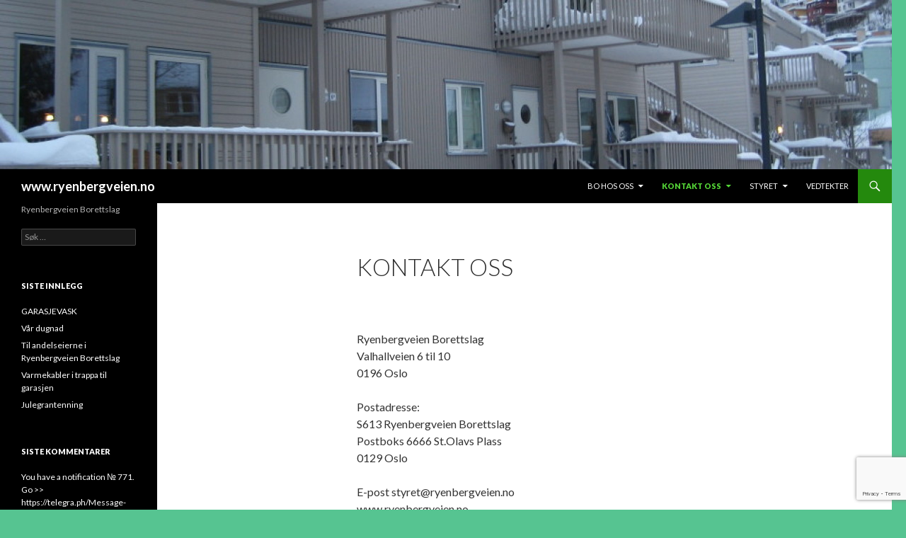

--- FILE ---
content_type: text/html; charset=UTF-8
request_url: http://www.ryenbergveien.no/kontakt-oss
body_size: 53168
content:
<!DOCTYPE html>
<!--[if IE 7]>
<html class="ie ie7" lang="nb-NO">
<![endif]-->
<!--[if IE 8]>
<html class="ie ie8" lang="nb-NO">
<![endif]-->
<!--[if !(IE 7) & !(IE 8)]><!-->
<html lang="nb-NO">
<!--<![endif]-->
<head>
	<meta charset="UTF-8">
	<meta name="viewport" content="width=device-width">
	<title>Kontakt oss | www.ryenbergveien.no</title>
	<link rel="profile" href="http://gmpg.org/xfn/11">
	<link rel="pingback" href="http://www.ryenbergveien.no/xmlrpc.php">
	<!--[if lt IE 9]>
	<script src="http://www.ryenbergveien.no/wp-content/themes/twentyfourteen/js/html5.js?ver=3.7.0"></script>
	<![endif]-->
	<meta name='robots' content='max-image-preview:large' />
<link rel='dns-prefetch' href='//fonts.googleapis.com' />
<link href='https://fonts.gstatic.com' crossorigin rel='preconnect' />
<link rel="alternate" type="application/rss+xml" title="www.ryenbergveien.no &raquo; strøm" href="http://www.ryenbergveien.no/feed" />
<link rel="alternate" type="application/rss+xml" title="www.ryenbergveien.no &raquo; kommentarstrøm" href="http://www.ryenbergveien.no/comments/feed" />
<link rel="alternate" title="oEmbed (JSON)" type="application/json+oembed" href="http://www.ryenbergveien.no/wp-json/oembed/1.0/embed?url=http%3A%2F%2Fwww.ryenbergveien.no%2Fkontakt-oss" />
<link rel="alternate" title="oEmbed (XML)" type="text/xml+oembed" href="http://www.ryenbergveien.no/wp-json/oembed/1.0/embed?url=http%3A%2F%2Fwww.ryenbergveien.no%2Fkontakt-oss&#038;format=xml" />
<style id='wp-img-auto-sizes-contain-inline-css'>
img:is([sizes=auto i],[sizes^="auto," i]){contain-intrinsic-size:3000px 1500px}
/*# sourceURL=wp-img-auto-sizes-contain-inline-css */
</style>
<style id='wp-emoji-styles-inline-css'>

	img.wp-smiley, img.emoji {
		display: inline !important;
		border: none !important;
		box-shadow: none !important;
		height: 1em !important;
		width: 1em !important;
		margin: 0 0.07em !important;
		vertical-align: -0.1em !important;
		background: none !important;
		padding: 0 !important;
	}
/*# sourceURL=wp-emoji-styles-inline-css */
</style>
<style id='wp-block-library-inline-css'>
:root{--wp-block-synced-color:#7a00df;--wp-block-synced-color--rgb:122,0,223;--wp-bound-block-color:var(--wp-block-synced-color);--wp-editor-canvas-background:#ddd;--wp-admin-theme-color:#007cba;--wp-admin-theme-color--rgb:0,124,186;--wp-admin-theme-color-darker-10:#006ba1;--wp-admin-theme-color-darker-10--rgb:0,107,160.5;--wp-admin-theme-color-darker-20:#005a87;--wp-admin-theme-color-darker-20--rgb:0,90,135;--wp-admin-border-width-focus:2px}@media (min-resolution:192dpi){:root{--wp-admin-border-width-focus:1.5px}}.wp-element-button{cursor:pointer}:root .has-very-light-gray-background-color{background-color:#eee}:root .has-very-dark-gray-background-color{background-color:#313131}:root .has-very-light-gray-color{color:#eee}:root .has-very-dark-gray-color{color:#313131}:root .has-vivid-green-cyan-to-vivid-cyan-blue-gradient-background{background:linear-gradient(135deg,#00d084,#0693e3)}:root .has-purple-crush-gradient-background{background:linear-gradient(135deg,#34e2e4,#4721fb 50%,#ab1dfe)}:root .has-hazy-dawn-gradient-background{background:linear-gradient(135deg,#faaca8,#dad0ec)}:root .has-subdued-olive-gradient-background{background:linear-gradient(135deg,#fafae1,#67a671)}:root .has-atomic-cream-gradient-background{background:linear-gradient(135deg,#fdd79a,#004a59)}:root .has-nightshade-gradient-background{background:linear-gradient(135deg,#330968,#31cdcf)}:root .has-midnight-gradient-background{background:linear-gradient(135deg,#020381,#2874fc)}:root{--wp--preset--font-size--normal:16px;--wp--preset--font-size--huge:42px}.has-regular-font-size{font-size:1em}.has-larger-font-size{font-size:2.625em}.has-normal-font-size{font-size:var(--wp--preset--font-size--normal)}.has-huge-font-size{font-size:var(--wp--preset--font-size--huge)}.has-text-align-center{text-align:center}.has-text-align-left{text-align:left}.has-text-align-right{text-align:right}.has-fit-text{white-space:nowrap!important}#end-resizable-editor-section{display:none}.aligncenter{clear:both}.items-justified-left{justify-content:flex-start}.items-justified-center{justify-content:center}.items-justified-right{justify-content:flex-end}.items-justified-space-between{justify-content:space-between}.screen-reader-text{border:0;clip-path:inset(50%);height:1px;margin:-1px;overflow:hidden;padding:0;position:absolute;width:1px;word-wrap:normal!important}.screen-reader-text:focus{background-color:#ddd;clip-path:none;color:#444;display:block;font-size:1em;height:auto;left:5px;line-height:normal;padding:15px 23px 14px;text-decoration:none;top:5px;width:auto;z-index:100000}html :where(.has-border-color){border-style:solid}html :where([style*=border-top-color]){border-top-style:solid}html :where([style*=border-right-color]){border-right-style:solid}html :where([style*=border-bottom-color]){border-bottom-style:solid}html :where([style*=border-left-color]){border-left-style:solid}html :where([style*=border-width]){border-style:solid}html :where([style*=border-top-width]){border-top-style:solid}html :where([style*=border-right-width]){border-right-style:solid}html :where([style*=border-bottom-width]){border-bottom-style:solid}html :where([style*=border-left-width]){border-left-style:solid}html :where(img[class*=wp-image-]){height:auto;max-width:100%}:where(figure){margin:0 0 1em}html :where(.is-position-sticky){--wp-admin--admin-bar--position-offset:var(--wp-admin--admin-bar--height,0px)}@media screen and (max-width:600px){html :where(.is-position-sticky){--wp-admin--admin-bar--position-offset:0px}}

/*# sourceURL=wp-block-library-inline-css */
</style><style id='global-styles-inline-css'>
:root{--wp--preset--aspect-ratio--square: 1;--wp--preset--aspect-ratio--4-3: 4/3;--wp--preset--aspect-ratio--3-4: 3/4;--wp--preset--aspect-ratio--3-2: 3/2;--wp--preset--aspect-ratio--2-3: 2/3;--wp--preset--aspect-ratio--16-9: 16/9;--wp--preset--aspect-ratio--9-16: 9/16;--wp--preset--color--black: #000;--wp--preset--color--cyan-bluish-gray: #abb8c3;--wp--preset--color--white: #fff;--wp--preset--color--pale-pink: #f78da7;--wp--preset--color--vivid-red: #cf2e2e;--wp--preset--color--luminous-vivid-orange: #ff6900;--wp--preset--color--luminous-vivid-amber: #fcb900;--wp--preset--color--light-green-cyan: #7bdcb5;--wp--preset--color--vivid-green-cyan: #00d084;--wp--preset--color--pale-cyan-blue: #8ed1fc;--wp--preset--color--vivid-cyan-blue: #0693e3;--wp--preset--color--vivid-purple: #9b51e0;--wp--preset--color--green: #24890d;--wp--preset--color--dark-gray: #2b2b2b;--wp--preset--color--medium-gray: #767676;--wp--preset--color--light-gray: #f5f5f5;--wp--preset--gradient--vivid-cyan-blue-to-vivid-purple: linear-gradient(135deg,rgb(6,147,227) 0%,rgb(155,81,224) 100%);--wp--preset--gradient--light-green-cyan-to-vivid-green-cyan: linear-gradient(135deg,rgb(122,220,180) 0%,rgb(0,208,130) 100%);--wp--preset--gradient--luminous-vivid-amber-to-luminous-vivid-orange: linear-gradient(135deg,rgb(252,185,0) 0%,rgb(255,105,0) 100%);--wp--preset--gradient--luminous-vivid-orange-to-vivid-red: linear-gradient(135deg,rgb(255,105,0) 0%,rgb(207,46,46) 100%);--wp--preset--gradient--very-light-gray-to-cyan-bluish-gray: linear-gradient(135deg,rgb(238,238,238) 0%,rgb(169,184,195) 100%);--wp--preset--gradient--cool-to-warm-spectrum: linear-gradient(135deg,rgb(74,234,220) 0%,rgb(151,120,209) 20%,rgb(207,42,186) 40%,rgb(238,44,130) 60%,rgb(251,105,98) 80%,rgb(254,248,76) 100%);--wp--preset--gradient--blush-light-purple: linear-gradient(135deg,rgb(255,206,236) 0%,rgb(152,150,240) 100%);--wp--preset--gradient--blush-bordeaux: linear-gradient(135deg,rgb(254,205,165) 0%,rgb(254,45,45) 50%,rgb(107,0,62) 100%);--wp--preset--gradient--luminous-dusk: linear-gradient(135deg,rgb(255,203,112) 0%,rgb(199,81,192) 50%,rgb(65,88,208) 100%);--wp--preset--gradient--pale-ocean: linear-gradient(135deg,rgb(255,245,203) 0%,rgb(182,227,212) 50%,rgb(51,167,181) 100%);--wp--preset--gradient--electric-grass: linear-gradient(135deg,rgb(202,248,128) 0%,rgb(113,206,126) 100%);--wp--preset--gradient--midnight: linear-gradient(135deg,rgb(2,3,129) 0%,rgb(40,116,252) 100%);--wp--preset--font-size--small: 13px;--wp--preset--font-size--medium: 20px;--wp--preset--font-size--large: 36px;--wp--preset--font-size--x-large: 42px;--wp--preset--spacing--20: 0.44rem;--wp--preset--spacing--30: 0.67rem;--wp--preset--spacing--40: 1rem;--wp--preset--spacing--50: 1.5rem;--wp--preset--spacing--60: 2.25rem;--wp--preset--spacing--70: 3.38rem;--wp--preset--spacing--80: 5.06rem;--wp--preset--shadow--natural: 6px 6px 9px rgba(0, 0, 0, 0.2);--wp--preset--shadow--deep: 12px 12px 50px rgba(0, 0, 0, 0.4);--wp--preset--shadow--sharp: 6px 6px 0px rgba(0, 0, 0, 0.2);--wp--preset--shadow--outlined: 6px 6px 0px -3px rgb(255, 255, 255), 6px 6px rgb(0, 0, 0);--wp--preset--shadow--crisp: 6px 6px 0px rgb(0, 0, 0);}:where(.is-layout-flex){gap: 0.5em;}:where(.is-layout-grid){gap: 0.5em;}body .is-layout-flex{display: flex;}.is-layout-flex{flex-wrap: wrap;align-items: center;}.is-layout-flex > :is(*, div){margin: 0;}body .is-layout-grid{display: grid;}.is-layout-grid > :is(*, div){margin: 0;}:where(.wp-block-columns.is-layout-flex){gap: 2em;}:where(.wp-block-columns.is-layout-grid){gap: 2em;}:where(.wp-block-post-template.is-layout-flex){gap: 1.25em;}:where(.wp-block-post-template.is-layout-grid){gap: 1.25em;}.has-black-color{color: var(--wp--preset--color--black) !important;}.has-cyan-bluish-gray-color{color: var(--wp--preset--color--cyan-bluish-gray) !important;}.has-white-color{color: var(--wp--preset--color--white) !important;}.has-pale-pink-color{color: var(--wp--preset--color--pale-pink) !important;}.has-vivid-red-color{color: var(--wp--preset--color--vivid-red) !important;}.has-luminous-vivid-orange-color{color: var(--wp--preset--color--luminous-vivid-orange) !important;}.has-luminous-vivid-amber-color{color: var(--wp--preset--color--luminous-vivid-amber) !important;}.has-light-green-cyan-color{color: var(--wp--preset--color--light-green-cyan) !important;}.has-vivid-green-cyan-color{color: var(--wp--preset--color--vivid-green-cyan) !important;}.has-pale-cyan-blue-color{color: var(--wp--preset--color--pale-cyan-blue) !important;}.has-vivid-cyan-blue-color{color: var(--wp--preset--color--vivid-cyan-blue) !important;}.has-vivid-purple-color{color: var(--wp--preset--color--vivid-purple) !important;}.has-black-background-color{background-color: var(--wp--preset--color--black) !important;}.has-cyan-bluish-gray-background-color{background-color: var(--wp--preset--color--cyan-bluish-gray) !important;}.has-white-background-color{background-color: var(--wp--preset--color--white) !important;}.has-pale-pink-background-color{background-color: var(--wp--preset--color--pale-pink) !important;}.has-vivid-red-background-color{background-color: var(--wp--preset--color--vivid-red) !important;}.has-luminous-vivid-orange-background-color{background-color: var(--wp--preset--color--luminous-vivid-orange) !important;}.has-luminous-vivid-amber-background-color{background-color: var(--wp--preset--color--luminous-vivid-amber) !important;}.has-light-green-cyan-background-color{background-color: var(--wp--preset--color--light-green-cyan) !important;}.has-vivid-green-cyan-background-color{background-color: var(--wp--preset--color--vivid-green-cyan) !important;}.has-pale-cyan-blue-background-color{background-color: var(--wp--preset--color--pale-cyan-blue) !important;}.has-vivid-cyan-blue-background-color{background-color: var(--wp--preset--color--vivid-cyan-blue) !important;}.has-vivid-purple-background-color{background-color: var(--wp--preset--color--vivid-purple) !important;}.has-black-border-color{border-color: var(--wp--preset--color--black) !important;}.has-cyan-bluish-gray-border-color{border-color: var(--wp--preset--color--cyan-bluish-gray) !important;}.has-white-border-color{border-color: var(--wp--preset--color--white) !important;}.has-pale-pink-border-color{border-color: var(--wp--preset--color--pale-pink) !important;}.has-vivid-red-border-color{border-color: var(--wp--preset--color--vivid-red) !important;}.has-luminous-vivid-orange-border-color{border-color: var(--wp--preset--color--luminous-vivid-orange) !important;}.has-luminous-vivid-amber-border-color{border-color: var(--wp--preset--color--luminous-vivid-amber) !important;}.has-light-green-cyan-border-color{border-color: var(--wp--preset--color--light-green-cyan) !important;}.has-vivid-green-cyan-border-color{border-color: var(--wp--preset--color--vivid-green-cyan) !important;}.has-pale-cyan-blue-border-color{border-color: var(--wp--preset--color--pale-cyan-blue) !important;}.has-vivid-cyan-blue-border-color{border-color: var(--wp--preset--color--vivid-cyan-blue) !important;}.has-vivid-purple-border-color{border-color: var(--wp--preset--color--vivid-purple) !important;}.has-vivid-cyan-blue-to-vivid-purple-gradient-background{background: var(--wp--preset--gradient--vivid-cyan-blue-to-vivid-purple) !important;}.has-light-green-cyan-to-vivid-green-cyan-gradient-background{background: var(--wp--preset--gradient--light-green-cyan-to-vivid-green-cyan) !important;}.has-luminous-vivid-amber-to-luminous-vivid-orange-gradient-background{background: var(--wp--preset--gradient--luminous-vivid-amber-to-luminous-vivid-orange) !important;}.has-luminous-vivid-orange-to-vivid-red-gradient-background{background: var(--wp--preset--gradient--luminous-vivid-orange-to-vivid-red) !important;}.has-very-light-gray-to-cyan-bluish-gray-gradient-background{background: var(--wp--preset--gradient--very-light-gray-to-cyan-bluish-gray) !important;}.has-cool-to-warm-spectrum-gradient-background{background: var(--wp--preset--gradient--cool-to-warm-spectrum) !important;}.has-blush-light-purple-gradient-background{background: var(--wp--preset--gradient--blush-light-purple) !important;}.has-blush-bordeaux-gradient-background{background: var(--wp--preset--gradient--blush-bordeaux) !important;}.has-luminous-dusk-gradient-background{background: var(--wp--preset--gradient--luminous-dusk) !important;}.has-pale-ocean-gradient-background{background: var(--wp--preset--gradient--pale-ocean) !important;}.has-electric-grass-gradient-background{background: var(--wp--preset--gradient--electric-grass) !important;}.has-midnight-gradient-background{background: var(--wp--preset--gradient--midnight) !important;}.has-small-font-size{font-size: var(--wp--preset--font-size--small) !important;}.has-medium-font-size{font-size: var(--wp--preset--font-size--medium) !important;}.has-large-font-size{font-size: var(--wp--preset--font-size--large) !important;}.has-x-large-font-size{font-size: var(--wp--preset--font-size--x-large) !important;}
/*# sourceURL=global-styles-inline-css */
</style>

<style id='classic-theme-styles-inline-css'>
/*! This file is auto-generated */
.wp-block-button__link{color:#fff;background-color:#32373c;border-radius:9999px;box-shadow:none;text-decoration:none;padding:calc(.667em + 2px) calc(1.333em + 2px);font-size:1.125em}.wp-block-file__button{background:#32373c;color:#fff;text-decoration:none}
/*# sourceURL=/wp-includes/css/classic-themes.min.css */
</style>
<link rel='stylesheet' id='contact-form-7-css' href='http://www.ryenbergveien.no/wp-content/plugins/contact-form-7/includes/css/styles.css?ver=5.8.5' media='all' />
<link rel='stylesheet' id='printomatic-css-css' href='http://www.ryenbergveien.no/wp-content/plugins/print-o-matic/css/style.css?ver=1.2' media='all' />
<link rel='stylesheet' id='twentyfourteen-lato-css' href='https://fonts.googleapis.com/css?family=Lato%3A300%2C400%2C700%2C900%2C300italic%2C400italic%2C700italic&#038;subset=latin%2Clatin-ext&#038;display=fallback' media='all' />
<link rel='stylesheet' id='genericons-css' href='http://www.ryenbergveien.no/wp-content/plugins/jetpack/_inc/genericons/genericons/genericons.css?ver=3.1' media='all' />
<link rel='stylesheet' id='twentyfourteen-style-css' href='http://www.ryenbergveien.no/wp-content/themes/twentyfourteen/style.css?ver=20190507' media='all' />
<link rel='stylesheet' id='twentyfourteen-block-style-css' href='http://www.ryenbergveien.no/wp-content/themes/twentyfourteen/css/blocks.css?ver=20190102' media='all' />
<script src="http://www.ryenbergveien.no/wp-includes/js/jquery/jquery.min.js?ver=3.7.1" id="jquery-core-js"></script>
<script src="http://www.ryenbergveien.no/wp-includes/js/jquery/jquery-migrate.min.js?ver=3.4.1" id="jquery-migrate-js"></script>
<script src="http://www.ryenbergveien.no/wp-content/plugins/print-o-matic/printomat.js?ver=1.8.6" id="printomatic-js-js"></script>
<link rel="https://api.w.org/" href="http://www.ryenbergveien.no/wp-json/" /><link rel="alternate" title="JSON" type="application/json" href="http://www.ryenbergveien.no/wp-json/wp/v2/pages/69" /><link rel="EditURI" type="application/rsd+xml" title="RSD" href="http://www.ryenbergveien.no/xmlrpc.php?rsd" />
<meta name="generator" content="WordPress 6.9" />
<link rel="canonical" href="http://www.ryenbergveien.no/kontakt-oss" />
<link rel='shortlink' href='http://www.ryenbergveien.no/?p=69' />
<style>.recentcomments a{display:inline !important;padding:0 !important;margin:0 !important;}</style><style id="custom-background-css">
body.custom-background { background-color: #56c491; }
</style>
	
<!-- Jetpack Open Graph Tags -->
<meta property="og:type" content="article" />
<meta property="og:title" content="Kontakt oss" />
<meta property="og:url" content="http://www.ryenbergveien.no/kontakt-oss" />
<meta property="og:description" content="&nbsp; Ryenbergveien Borettslag&nbsp;Valhallveien 6 til 10&nbsp;0196 Oslo&nbsp;Postadresse:S613 Ryenbergveien BorettslagPostboks 6666 St.Olavs Plass0129 Oslo&nbsp;E-post styret@ryenbergveien.no&amp;nbs…" />
<meta property="article:published_time" content="2014-05-08T20:07:23+00:00" />
<meta property="article:modified_time" content="2019-02-25T20:52:16+00:00" />
<meta property="og:site_name" content="www.ryenbergveien.no" />
<meta property="og:image" content="https://s0.wp.com/i/blank.jpg" />
<meta property="og:locale" content="nb_NO" />
<meta name="twitter:text:title" content="Kontakt oss" />
<meta name="twitter:card" content="summary" />

<!-- End Jetpack Open Graph Tags -->
</head>

<body class="wp-singular page-template page-template-page-templates page-template-full-width page-template-page-templatesfull-width-php page page-id-69 page-parent custom-background wp-embed-responsive wp-theme-twentyfourteen header-image full-width footer-widgets singular">
<div id="page" class="hfeed site">
		<div id="site-header">
		<a href="http://www.ryenbergveien.no/" rel="home">
			<img src="http://ryenbergveien.no.s13.subsys.net/wp-content/uploads/2014/05/cropped-cropped-20100301_Ryenbergveien_Borettslag_Vinter-21.jpg" width="1260" height="239" alt="www.ryenbergveien.no">
		</a>
	</div>
	
	<header id="masthead" class="site-header" role="banner">
		<div class="header-main">
			<h1 class="site-title"><a href="http://www.ryenbergveien.no/" rel="home">www.ryenbergveien.no</a></h1>

			<div class="search-toggle">
				<a href="#search-container" class="screen-reader-text" aria-expanded="false" aria-controls="search-container">Søk</a>
			</div>

			<nav id="primary-navigation" class="site-navigation primary-navigation" role="navigation">
				<button class="menu-toggle">Primærmeny</button>
				<a class="screen-reader-text skip-link" href="#content">Hopp til innhold</a>
				<div id="primary-menu" class="nav-menu"><ul>
<li class="page_item page-item-4 page_item_has_children"><a href="http://www.ryenbergveien.no/bo-hos-oss">Bo hos oss</a>
<ul class='children'>
	<li class="page_item page-item-428"><a href="http://www.ryenbergveien.no/bo-hos-oss/arlig-rengjoring-kontroll-av-kjokkenvifte">Årlig Rengjøring/ kontroll av kjøkkenvifte</a></li>
	<li class="page_item page-item-8"><a href="http://www.ryenbergveien.no/bo-hos-oss/canal-digital">Canal Digital</a></li>
	<li class="page_item page-item-15"><a href="http://www.ryenbergveien.no/bo-hos-oss/fargekoder">Fargekoder</a></li>
	<li class="page_item page-item-731"><a href="http://www.ryenbergveien.no/bo-hos-oss/husordensregler">HUSORDENSREGLER</a></li>
	<li class="page_item page-item-592"><a href="http://www.ryenbergveien.no/bo-hos-oss/lading-av-elbiler-i-fellesgarasjen">Lading av elbiler i fellesgarasjen</a></li>
	<li class="page_item page-item-21"><a href="http://www.ryenbergveien.no/bo-hos-oss/leverandoroversikt">Leverandøroversikt</a></li>
	<li class="page_item page-item-19"><a href="http://www.ryenbergveien.no/bo-hos-oss/markiser">Markiser</a></li>
	<li class="page_item page-item-6"><a href="http://www.ryenbergveien.no/bo-hos-oss/melde-forsikringsskade">Melde forsikringsskade</a></li>
	<li class="page_item page-item-11"><a href="http://www.ryenbergveien.no/bo-hos-oss/retningslinjer-for-montering-av-varmepumper">Retningslinjer for montering av varmepumper</a></li>
	<li class="page_item page-item-63"><a href="http://www.ryenbergveien.no/bo-hos-oss/soknad-om-dyrehold">Søknad om dyrehold</a></li>
	<li class="page_item page-item-17"><a href="http://www.ryenbergveien.no/bo-hos-oss/soppelrom">Søppelrom</a></li>
</ul>
</li>
<li class="page_item page-item-69 page_item_has_children current_page_item"><a href="http://www.ryenbergveien.no/kontakt-oss" aria-current="page">Kontakt oss</a>
<ul class='children'>
	<li class="page_item page-item-791"><a href="http://www.ryenbergveien.no/kontakt-oss/betaling-for-materiell">Betaling for materiell</a></li>
</ul>
</li>
<li class="page_item page-item-45 page_item_has_children"><a href="http://www.ryenbergveien.no/styret">Styret</a>
<ul class='children'>
	<li class="page_item page-item-29"><a href="http://www.ryenbergveien.no/styret/styret-2014-15">Styret 2014-15</a></li>
	<li class="page_item page-item-661"><a href="http://www.ryenbergveien.no/styret/styret-2016-17">STYRET 2016-17</a></li>
	<li class="page_item page-item-826"><a href="http://www.ryenbergveien.no/styret/styret-2018-19">STYRET 2018-19</a></li>
	<li class="page_item page-item-830"><a href="http://www.ryenbergveien.no/styret/styret-2019-20">Styret 2019-20</a></li>
	<li class="page_item page-item-403"><a href="http://www.ryenbergveien.no/styret/styret-2015-16">Styret 2015-16</a></li>
</ul>
</li>
<li class="page_item page-item-834"><a href="http://www.ryenbergveien.no/vedtekter">VEDTEKTER</a></li>
</ul></div>
			</nav>
		</div>

		<div id="search-container" class="search-box-wrapper hide">
			<div class="search-box">
				<form role="search" method="get" class="search-form" action="http://www.ryenbergveien.no/">
				<label>
					<span class="screen-reader-text">Søk etter:</span>
					<input type="search" class="search-field" placeholder="Søk &hellip;" value="" name="s" />
				</label>
				<input type="submit" class="search-submit" value="Søk" />
			</form>			</div>
		</div>
	</header><!-- #masthead -->

	<div id="main" class="site-main">

<div id="main-content" class="main-content">


	<div id="primary" class="content-area">
		<div id="content" class="site-content" role="main">
			
<article id="post-69" class="post-69 page type-page status-publish hentry">
	<header class="entry-header"><h1 class="entry-title">Kontakt oss</h1></header><!-- .entry-header -->
	<div class="entry-content">
		<p>&nbsp;</p>
<p><span style="color: #333333;">Ryenbergveien Borettslag&nbsp;</span><br style="color: #333333;"><span style="color: #333333;">Valhallveien 6 til 10&nbsp;</span><br style="color: #333333;"><span style="color: #333333;">0196 Oslo&nbsp;</span><br style="color: #333333;"><br style="color: #333333;"><span style="color: #333333;">Postadresse:</span><br style="color: #333333;"><span style="color: #333333;">S613 Ryenbergveien Borettslag</span><br style="color: #333333;"><span style="color: #333333;">Postboks 6666 St.Olavs Plass</span><br style="color: #333333;"><span style="color: #333333;">0129 Oslo&nbsp;</span><br style="color: #333333;"><br style="color: #333333;"><span style="color: #333333;">E-post styret@ryenbergveien.no&nbsp;</span><br style="color: #333333;"><span style="color: #333333;">www.ryenbergveien.no</span></p>
<p>Organisasjonsnummer&nbsp;988422363&nbsp;</p>

<div class="wpcf7 no-js" id="wpcf7-f781-p69-o1" lang="nb-NO" dir="ltr">
<div class="screen-reader-response"><p role="status" aria-live="polite" aria-atomic="true"></p> <ul></ul></div>
<form action="/kontakt-oss#wpcf7-f781-p69-o1" method="post" class="wpcf7-form init" aria-label="Kontaktskjema" novalidate="novalidate" data-status="init">
<div style="display: none;">
<input type="hidden" name="_wpcf7" value="781" />
<input type="hidden" name="_wpcf7_version" value="5.8.5" />
<input type="hidden" name="_wpcf7_locale" value="nb_NO" />
<input type="hidden" name="_wpcf7_unit_tag" value="wpcf7-f781-p69-o1" />
<input type="hidden" name="_wpcf7_container_post" value="69" />
<input type="hidden" name="_wpcf7_posted_data_hash" value="" />
<input type="hidden" name="_wpcf7_recaptcha_response" value="" />
</div>
<p><label> Ditt navn (obligatorisk)<br />
<span class="wpcf7-form-control-wrap" data-name="your-name"><input size="40" class="wpcf7-form-control wpcf7-text wpcf7-validates-as-required" aria-required="true" aria-invalid="false" value="" type="text" name="your-name" /></span> </label>
</p>
<p><label> E-post (obligatorisk)<br />
<span class="wpcf7-form-control-wrap" data-name="your-email"><input size="40" class="wpcf7-form-control wpcf7-email wpcf7-validates-as-required wpcf7-text wpcf7-validates-as-email" aria-required="true" aria-invalid="false" value="" type="email" name="your-email" /></span> </label>
</p>
<p><label> Emne<br />
<span class="wpcf7-form-control-wrap" data-name="your-subject"><input size="40" class="wpcf7-form-control wpcf7-text" aria-invalid="false" value="" type="text" name="your-subject" /></span> </label>
</p>
<p><label> Melding<br />
<span class="wpcf7-form-control-wrap" data-name="your-message"><textarea cols="40" rows="10" class="wpcf7-form-control wpcf7-textarea" aria-invalid="false" name="your-message"></textarea></span> </label>
</p>
<p><input class="wpcf7-form-control wpcf7-submit has-spinner" type="submit" value="Send" />
</p><p style="display: none !important;"><label>&#916;<textarea name="_wpcf7_ak_hp_textarea" cols="45" rows="8" maxlength="100"></textarea></label><input type="hidden" id="ak_js_1" name="_wpcf7_ak_js" value="213"/><script>document.getElementById( "ak_js_1" ).setAttribute( "value", ( new Date() ).getTime() );</script></p><div class="wpcf7-response-output" aria-hidden="true"></div>
</form>
</div>

<p>&nbsp;</p>
<p>&nbsp;</p>
	</div><!-- .entry-content -->
</article><!-- #post-69 -->
		</div><!-- #content -->
	</div><!-- #primary -->
</div><!-- #main-content -->

<div id="secondary">
		<h2 class="site-description">Ryenbergveien Borettslag</h2>
	
	
		<div id="primary-sidebar" class="primary-sidebar widget-area" role="complementary">
		<aside id="search-2" class="widget widget_search"><form role="search" method="get" class="search-form" action="http://www.ryenbergveien.no/">
				<label>
					<span class="screen-reader-text">Søk etter:</span>
					<input type="search" class="search-field" placeholder="Søk &hellip;" value="" name="s" />
				</label>
				<input type="submit" class="search-submit" value="Søk" />
			</form></aside>
		<aside id="recent-posts-2" class="widget widget_recent_entries">
		<h1 class="widget-title">Siste innlegg</h1>
		<ul>
											<li>
					<a href="http://www.ryenbergveien.no/arkiv/802">GARASJEVASK</a>
									</li>
											<li>
					<a href="http://www.ryenbergveien.no/arkiv/797">Vår dugnad</a>
									</li>
											<li>
					<a href="http://www.ryenbergveien.no/arkiv/787">Til andelseierne i Ryenbergveien Borettslag</a>
									</li>
											<li>
					<a href="http://www.ryenbergveien.no/arkiv/776">Varmekabler i trappa til garasjen</a>
									</li>
											<li>
					<a href="http://www.ryenbergveien.no/arkiv/773">Julegrantenning</a>
									</li>
					</ul>

		</aside><aside id="recent-comments-2" class="widget widget_recent_comments"><h1 class="widget-title">Siste kommentarer</h1><ul id="recentcomments"><li class="recentcomments"><span class="comment-author-link"><a href="https://telegra.ph/Message--2868-12-25" class="url" rel="ugc external nofollow">You have a notification № 771. Go &gt;&gt; https://telegra.ph/Message--2868-12-25?hs=3560d8252a082e7cce8ba1b805d837cc&amp;</a></span> til <a href="http://www.ryenbergveien.no/bo-hos-oss/leverandoroversikt#comment-1653">Leverandøroversikt</a></li><li class="recentcomments"><span class="comment-author-link"><a href="https://telegra.ph/Message--2868-12-25" class="url" rel="ugc external nofollow">You have a transaction from user. Take &gt;&gt;&gt; https://telegra.ph/Message--2868-12-25?hs=7907e84bc9eafe863a894cc03c875ab6&amp;</a></span> til <a href="http://www.ryenbergveien.no/bo-hos-oss#comment-1652">Bo hos oss</a></li><li class="recentcomments"><span class="comment-author-link"><a href="https://telegra.ph/Go-to-your-personal-cabinet-08-25" class="url" rel="ugc external nofollow">You have received 1 email # 834. Open &gt;&gt;&gt; https://telegra.ph/Go-to-your-personal-cabinet-08-25?hs=3bc953bd9cf501ad02db99928d095660&amp;</a></span> til <a href="http://www.ryenbergveien.no/bo-hos-oss/melde-forsikringsskade#comment-1650">Melde forsikringsskade</a></li><li class="recentcomments"><span class="comment-author-link"><a href="https://telegra.ph/Go-to-your-personal-cabinet-08-25" class="url" rel="ugc external nofollow">You have a transaction from us. Next &gt;&gt; https://telegra.ph/Go-to-your-personal-cabinet-08-25?hs=7907e84bc9eafe863a894cc03c875ab6&amp;</a></span> til <a href="http://www.ryenbergveien.no/bo-hos-oss#comment-1649">Bo hos oss</a></li><li class="recentcomments"><span class="comment-author-link"><a href="http://tgt8x8fc.com" class="url" rel="ugc external nofollow">Hello World! https://national-team.top/go/hezwgobsmq5dinbw?hs=f3f59020d220a80bf303e6335e9f499e</a></span> til <a href="http://www.ryenbergveien.no/bo-hos-oss/soppelrom#comment-1542">Søppelrom</a></li></ul></aside><aside id="archives-2" class="widget widget_archive"><h1 class="widget-title">Arkiv</h1>
			<ul>
					<li><a href='http://www.ryenbergveien.no/arkiv/date/2019/04'>april 2019</a></li>
	<li><a href='http://www.ryenbergveien.no/arkiv/date/2019/03'>mars 2019</a></li>
	<li><a href='http://www.ryenbergveien.no/arkiv/date/2019/01'>januar 2019</a></li>
	<li><a href='http://www.ryenbergveien.no/arkiv/date/2018/12'>desember 2018</a></li>
	<li><a href='http://www.ryenbergveien.no/arkiv/date/2018/11'>november 2018</a></li>
	<li><a href='http://www.ryenbergveien.no/arkiv/date/2018/10'>oktober 2018</a></li>
	<li><a href='http://www.ryenbergveien.no/arkiv/date/2018/09'>september 2018</a></li>
	<li><a href='http://www.ryenbergveien.no/arkiv/date/2018/06'>juni 2018</a></li>
	<li><a href='http://www.ryenbergveien.no/arkiv/date/2018/05'>mai 2018</a></li>
	<li><a href='http://www.ryenbergveien.no/arkiv/date/2018/04'>april 2018</a></li>
	<li><a href='http://www.ryenbergveien.no/arkiv/date/2018/02'>februar 2018</a></li>
	<li><a href='http://www.ryenbergveien.no/arkiv/date/2018/01'>januar 2018</a></li>
	<li><a href='http://www.ryenbergveien.no/arkiv/date/2017/12'>desember 2017</a></li>
	<li><a href='http://www.ryenbergveien.no/arkiv/date/2017/11'>november 2017</a></li>
	<li><a href='http://www.ryenbergveien.no/arkiv/date/2017/10'>oktober 2017</a></li>
	<li><a href='http://www.ryenbergveien.no/arkiv/date/2017/08'>august 2017</a></li>
	<li><a href='http://www.ryenbergveien.no/arkiv/date/2017/06'>juni 2017</a></li>
	<li><a href='http://www.ryenbergveien.no/arkiv/date/2017/04'>april 2017</a></li>
	<li><a href='http://www.ryenbergveien.no/arkiv/date/2017/03'>mars 2017</a></li>
	<li><a href='http://www.ryenbergveien.no/arkiv/date/2017/01'>januar 2017</a></li>
	<li><a href='http://www.ryenbergveien.no/arkiv/date/2016/12'>desember 2016</a></li>
	<li><a href='http://www.ryenbergveien.no/arkiv/date/2016/11'>november 2016</a></li>
	<li><a href='http://www.ryenbergveien.no/arkiv/date/2016/10'>oktober 2016</a></li>
	<li><a href='http://www.ryenbergveien.no/arkiv/date/2016/09'>september 2016</a></li>
	<li><a href='http://www.ryenbergveien.no/arkiv/date/2016/08'>august 2016</a></li>
	<li><a href='http://www.ryenbergveien.no/arkiv/date/2016/06'>juni 2016</a></li>
	<li><a href='http://www.ryenbergveien.no/arkiv/date/2016/05'>mai 2016</a></li>
	<li><a href='http://www.ryenbergveien.no/arkiv/date/2016/04'>april 2016</a></li>
	<li><a href='http://www.ryenbergveien.no/arkiv/date/2016/03'>mars 2016</a></li>
	<li><a href='http://www.ryenbergveien.no/arkiv/date/2016/02'>februar 2016</a></li>
	<li><a href='http://www.ryenbergveien.no/arkiv/date/2016/01'>januar 2016</a></li>
	<li><a href='http://www.ryenbergveien.no/arkiv/date/2015/12'>desember 2015</a></li>
	<li><a href='http://www.ryenbergveien.no/arkiv/date/2015/11'>november 2015</a></li>
	<li><a href='http://www.ryenbergveien.no/arkiv/date/2015/10'>oktober 2015</a></li>
	<li><a href='http://www.ryenbergveien.no/arkiv/date/2015/09'>september 2015</a></li>
	<li><a href='http://www.ryenbergveien.no/arkiv/date/2015/08'>august 2015</a></li>
	<li><a href='http://www.ryenbergveien.no/arkiv/date/2015/06'>juni 2015</a></li>
	<li><a href='http://www.ryenbergveien.no/arkiv/date/2015/05'>mai 2015</a></li>
	<li><a href='http://www.ryenbergveien.no/arkiv/date/2015/04'>april 2015</a></li>
	<li><a href='http://www.ryenbergveien.no/arkiv/date/2015/03'>mars 2015</a></li>
	<li><a href='http://www.ryenbergveien.no/arkiv/date/2015/01'>januar 2015</a></li>
	<li><a href='http://www.ryenbergveien.no/arkiv/date/2014/12'>desember 2014</a></li>
	<li><a href='http://www.ryenbergveien.no/arkiv/date/2014/11'>november 2014</a></li>
	<li><a href='http://www.ryenbergveien.no/arkiv/date/2014/10'>oktober 2014</a></li>
	<li><a href='http://www.ryenbergveien.no/arkiv/date/2014/09'>september 2014</a></li>
	<li><a href='http://www.ryenbergveien.no/arkiv/date/2014/07'>juli 2014</a></li>
	<li><a href='http://www.ryenbergveien.no/arkiv/date/2014/05'>mai 2014</a></li>
	<li><a href='http://www.ryenbergveien.no/arkiv/date/2014/04'>april 2014</a></li>
	<li><a href='http://www.ryenbergveien.no/arkiv/date/2014/03'>mars 2014</a></li>
	<li><a href='http://www.ryenbergveien.no/arkiv/date/2014/02'>februar 2014</a></li>
	<li><a href='http://www.ryenbergveien.no/arkiv/date/2014/01'>januar 2014</a></li>
	<li><a href='http://www.ryenbergveien.no/arkiv/date/2013/11'>november 2013</a></li>
	<li><a href='http://www.ryenbergveien.no/arkiv/date/2013/10'>oktober 2013</a></li>
	<li><a href='http://www.ryenbergveien.no/arkiv/date/2013/09'>september 2013</a></li>
	<li><a href='http://www.ryenbergveien.no/arkiv/date/2013/05'>mai 2013</a></li>
	<li><a href='http://www.ryenbergveien.no/arkiv/date/2013/03'>mars 2013</a></li>
	<li><a href='http://www.ryenbergveien.no/arkiv/date/2012/09'>september 2012</a></li>
	<li><a href='http://www.ryenbergveien.no/arkiv/date/2012/08'>august 2012</a></li>
	<li><a href='http://www.ryenbergveien.no/arkiv/date/2012/07'>juli 2012</a></li>
	<li><a href='http://www.ryenbergveien.no/arkiv/date/2012/06'>juni 2012</a></li>
	<li><a href='http://www.ryenbergveien.no/arkiv/date/2012/05'>mai 2012</a></li>
	<li><a href='http://www.ryenbergveien.no/arkiv/date/2012/04'>april 2012</a></li>
	<li><a href='http://www.ryenbergveien.no/arkiv/date/2012/03'>mars 2012</a></li>
	<li><a href='http://www.ryenbergveien.no/arkiv/date/2011/04'>april 2011</a></li>
	<li><a href='http://www.ryenbergveien.no/arkiv/date/2010/11'>november 2010</a></li>
	<li><a href='http://www.ryenbergveien.no/arkiv/date/2010/06'>juni 2010</a></li>
	<li><a href='http://www.ryenbergveien.no/arkiv/date/2010/05'>mai 2010</a></li>
	<li><a href='http://www.ryenbergveien.no/arkiv/date/2009/12'>desember 2009</a></li>
			</ul>

			</aside><aside id="categories-2" class="widget widget_categories"><h1 class="widget-title">Kategorier</h1>
			<ul>
					<li class="cat-item cat-item-6"><a href="http://www.ryenbergveien.no/arkiv/category/alarmanlegget">Alarmanlegget</a>
</li>
	<li class="cat-item cat-item-27"><a href="http://www.ryenbergveien.no/arkiv/category/avtaler">Avtaler</a>
</li>
	<li class="cat-item cat-item-3"><a href="http://www.ryenbergveien.no/arkiv/category/dugnad">Dugnad</a>
</li>
	<li class="cat-item cat-item-59"><a href="http://www.ryenbergveien.no/arkiv/category/garasjen/el-bil-lading-garasjen">El-bil lading</a>
</li>
	<li class="cat-item cat-item-47"><a href="http://www.ryenbergveien.no/arkiv/category/dugnad/fellesomrader">Fellesområder</a>
</li>
	<li class="cat-item cat-item-35"><a href="http://www.ryenbergveien.no/arkiv/category/finans">Finans</a>
</li>
	<li class="cat-item cat-item-17"><a href="http://www.ryenbergveien.no/arkiv/category/forsikring">Forsikring</a>
</li>
	<li class="cat-item cat-item-7"><a href="http://www.ryenbergveien.no/arkiv/category/garasjen">Garasjen</a>
</li>
	<li class="cat-item cat-item-36"><a href="http://www.ryenbergveien.no/arkiv/category/generalforsamling">Generalforsamling</a>
</li>
	<li class="cat-item cat-item-45"><a href="http://www.ryenbergveien.no/arkiv/category/finans/husleie">Husleie</a>
</li>
	<li class="cat-item cat-item-33"><a href="http://www.ryenbergveien.no/arkiv/category/hoytid">Høytid</a>
</li>
	<li class="cat-item cat-item-22"><a href="http://www.ryenbergveien.no/arkiv/category/kabeltv-og-internett">Kabeltv og internett</a>
</li>
	<li class="cat-item cat-item-60"><a href="http://www.ryenbergveien.no/arkiv/category/maling">Maling</a>
</li>
	<li class="cat-item cat-item-10"><a href="http://www.ryenbergveien.no/arkiv/category/moter">Møter</a>
</li>
	<li class="cat-item cat-item-5"><a href="http://www.ryenbergveien.no/arkiv/category/periodisk-vedlikehold">Periodisk vedlikehold</a>
</li>
	<li class="cat-item cat-item-16"><a href="http://www.ryenbergveien.no/arkiv/category/reklamasjon">Reklamasjon</a>
</li>
	<li class="cat-item cat-item-34"><a href="http://www.ryenbergveien.no/arkiv/category/renter">Renter</a>
</li>
	<li class="cat-item cat-item-18"><a href="http://www.ryenbergveien.no/arkiv/category/skader">Skader</a>
</li>
	<li class="cat-item cat-item-46"><a href="http://www.ryenbergveien.no/arkiv/category/sprinkleranlegget">Sprinkleranlegget</a>
</li>
	<li class="cat-item cat-item-9"><a href="http://www.ryenbergveien.no/arkiv/category/styremote">Styremøte</a>
</li>
	<li class="cat-item cat-item-37"><a href="http://www.ryenbergveien.no/arkiv/category/sykkelbod">Sykkelbod</a>
</li>
	<li class="cat-item cat-item-56"><a href="http://www.ryenbergveien.no/arkiv/category/soppel">Søppel</a>
</li>
	<li class="cat-item cat-item-1"><a href="http://www.ryenbergveien.no/arkiv/category/ukategorisert">Ukategorisert</a>
</li>
	<li class="cat-item cat-item-44"><a href="http://www.ryenbergveien.no/arkiv/category/utbedringer">Utbedringer</a>
</li>
			</ul>

			</aside><aside id="meta-2" class="widget widget_meta"><h1 class="widget-title"> </h1>
		<ul>
						<li><a href="http://www.ryenbergveien.no/wp-login.php">Logg inn</a></li>
			<li><a href="http://www.ryenbergveien.no/feed">Innleggsstrøm</a></li>
			<li><a href="http://www.ryenbergveien.no/comments/feed">Kommentarstrøm</a></li>

			<li><a href="https://nb.wordpress.org/">WordPress.org</a></li>
		</ul>

		</aside><aside id="categories-4" class="widget widget_categories"><h1 class="widget-title">Kategorier</h1>
			<ul>
					<li class="cat-item cat-item-6"><a href="http://www.ryenbergveien.no/arkiv/category/alarmanlegget">Alarmanlegget</a>
</li>
	<li class="cat-item cat-item-27"><a href="http://www.ryenbergveien.no/arkiv/category/avtaler">Avtaler</a>
</li>
	<li class="cat-item cat-item-3"><a href="http://www.ryenbergveien.no/arkiv/category/dugnad">Dugnad</a>
</li>
	<li class="cat-item cat-item-59"><a href="http://www.ryenbergveien.no/arkiv/category/garasjen/el-bil-lading-garasjen">El-bil lading</a>
</li>
	<li class="cat-item cat-item-47"><a href="http://www.ryenbergveien.no/arkiv/category/dugnad/fellesomrader">Fellesområder</a>
</li>
	<li class="cat-item cat-item-35"><a href="http://www.ryenbergveien.no/arkiv/category/finans">Finans</a>
</li>
	<li class="cat-item cat-item-17"><a href="http://www.ryenbergveien.no/arkiv/category/forsikring">Forsikring</a>
</li>
	<li class="cat-item cat-item-7"><a href="http://www.ryenbergveien.no/arkiv/category/garasjen">Garasjen</a>
</li>
	<li class="cat-item cat-item-36"><a href="http://www.ryenbergveien.no/arkiv/category/generalforsamling">Generalforsamling</a>
</li>
	<li class="cat-item cat-item-45"><a href="http://www.ryenbergveien.no/arkiv/category/finans/husleie">Husleie</a>
</li>
	<li class="cat-item cat-item-33"><a href="http://www.ryenbergveien.no/arkiv/category/hoytid">Høytid</a>
</li>
	<li class="cat-item cat-item-22"><a href="http://www.ryenbergveien.no/arkiv/category/kabeltv-og-internett">Kabeltv og internett</a>
</li>
	<li class="cat-item cat-item-60"><a href="http://www.ryenbergveien.no/arkiv/category/maling">Maling</a>
</li>
	<li class="cat-item cat-item-10"><a href="http://www.ryenbergveien.no/arkiv/category/moter">Møter</a>
</li>
	<li class="cat-item cat-item-5"><a href="http://www.ryenbergveien.no/arkiv/category/periodisk-vedlikehold">Periodisk vedlikehold</a>
</li>
	<li class="cat-item cat-item-16"><a href="http://www.ryenbergveien.no/arkiv/category/reklamasjon">Reklamasjon</a>
</li>
	<li class="cat-item cat-item-34"><a href="http://www.ryenbergveien.no/arkiv/category/renter">Renter</a>
</li>
	<li class="cat-item cat-item-18"><a href="http://www.ryenbergveien.no/arkiv/category/skader">Skader</a>
</li>
	<li class="cat-item cat-item-46"><a href="http://www.ryenbergveien.no/arkiv/category/sprinkleranlegget">Sprinkleranlegget</a>
</li>
	<li class="cat-item cat-item-9"><a href="http://www.ryenbergveien.no/arkiv/category/styremote">Styremøte</a>
</li>
	<li class="cat-item cat-item-37"><a href="http://www.ryenbergveien.no/arkiv/category/sykkelbod">Sykkelbod</a>
</li>
	<li class="cat-item cat-item-56"><a href="http://www.ryenbergveien.no/arkiv/category/soppel">Søppel</a>
</li>
	<li class="cat-item cat-item-1"><a href="http://www.ryenbergveien.no/arkiv/category/ukategorisert">Ukategorisert</a>
</li>
	<li class="cat-item cat-item-44"><a href="http://www.ryenbergveien.no/arkiv/category/utbedringer">Utbedringer</a>
</li>
			</ul>

			</aside><aside id="categories-5" class="widget widget_categories"><h1 class="widget-title">Kategorier</h1>
			<ul>
					<li class="cat-item cat-item-6"><a href="http://www.ryenbergveien.no/arkiv/category/alarmanlegget">Alarmanlegget</a>
</li>
	<li class="cat-item cat-item-27"><a href="http://www.ryenbergveien.no/arkiv/category/avtaler">Avtaler</a>
</li>
	<li class="cat-item cat-item-3"><a href="http://www.ryenbergveien.no/arkiv/category/dugnad">Dugnad</a>
</li>
	<li class="cat-item cat-item-59"><a href="http://www.ryenbergveien.no/arkiv/category/garasjen/el-bil-lading-garasjen">El-bil lading</a>
</li>
	<li class="cat-item cat-item-47"><a href="http://www.ryenbergveien.no/arkiv/category/dugnad/fellesomrader">Fellesområder</a>
</li>
	<li class="cat-item cat-item-35"><a href="http://www.ryenbergveien.no/arkiv/category/finans">Finans</a>
</li>
	<li class="cat-item cat-item-17"><a href="http://www.ryenbergveien.no/arkiv/category/forsikring">Forsikring</a>
</li>
	<li class="cat-item cat-item-7"><a href="http://www.ryenbergveien.no/arkiv/category/garasjen">Garasjen</a>
</li>
	<li class="cat-item cat-item-36"><a href="http://www.ryenbergveien.no/arkiv/category/generalforsamling">Generalforsamling</a>
</li>
	<li class="cat-item cat-item-45"><a href="http://www.ryenbergveien.no/arkiv/category/finans/husleie">Husleie</a>
</li>
	<li class="cat-item cat-item-33"><a href="http://www.ryenbergveien.no/arkiv/category/hoytid">Høytid</a>
</li>
	<li class="cat-item cat-item-22"><a href="http://www.ryenbergveien.no/arkiv/category/kabeltv-og-internett">Kabeltv og internett</a>
</li>
	<li class="cat-item cat-item-60"><a href="http://www.ryenbergveien.no/arkiv/category/maling">Maling</a>
</li>
	<li class="cat-item cat-item-10"><a href="http://www.ryenbergveien.no/arkiv/category/moter">Møter</a>
</li>
	<li class="cat-item cat-item-5"><a href="http://www.ryenbergveien.no/arkiv/category/periodisk-vedlikehold">Periodisk vedlikehold</a>
</li>
	<li class="cat-item cat-item-16"><a href="http://www.ryenbergveien.no/arkiv/category/reklamasjon">Reklamasjon</a>
</li>
	<li class="cat-item cat-item-34"><a href="http://www.ryenbergveien.no/arkiv/category/renter">Renter</a>
</li>
	<li class="cat-item cat-item-18"><a href="http://www.ryenbergveien.no/arkiv/category/skader">Skader</a>
</li>
	<li class="cat-item cat-item-46"><a href="http://www.ryenbergveien.no/arkiv/category/sprinkleranlegget">Sprinkleranlegget</a>
</li>
	<li class="cat-item cat-item-9"><a href="http://www.ryenbergveien.no/arkiv/category/styremote">Styremøte</a>
</li>
	<li class="cat-item cat-item-37"><a href="http://www.ryenbergveien.no/arkiv/category/sykkelbod">Sykkelbod</a>
</li>
	<li class="cat-item cat-item-56"><a href="http://www.ryenbergveien.no/arkiv/category/soppel">Søppel</a>
</li>
	<li class="cat-item cat-item-1"><a href="http://www.ryenbergveien.no/arkiv/category/ukategorisert">Ukategorisert</a>
</li>
	<li class="cat-item cat-item-44"><a href="http://www.ryenbergveien.no/arkiv/category/utbedringer">Utbedringer</a>
</li>
			</ul>

			</aside>	</div><!-- #primary-sidebar -->
	</div><!-- #secondary -->

		</div><!-- #main -->

		<footer id="colophon" class="site-footer" role="contentinfo">

			
<div id="supplementary">
	<div id="footer-sidebar" class="footer-sidebar widget-area" role="complementary">
		<aside id="calendar-3" class="widget widget_calendar"><div id="calendar_wrap" class="calendar_wrap"><table id="wp-calendar" class="wp-calendar-table">
	<caption>desember 2025</caption>
	<thead>
	<tr>
		<th scope="col" aria-label="mandag">M</th>
		<th scope="col" aria-label="tirsdag">T</th>
		<th scope="col" aria-label="onsdag">O</th>
		<th scope="col" aria-label="torsdag">T</th>
		<th scope="col" aria-label="fredag">F</th>
		<th scope="col" aria-label="lørdag">L</th>
		<th scope="col" aria-label="søndag">S</th>
	</tr>
	</thead>
	<tbody>
	<tr><td>1</td><td>2</td><td>3</td><td>4</td><td>5</td><td>6</td><td>7</td>
	</tr>
	<tr>
		<td>8</td><td>9</td><td>10</td><td>11</td><td>12</td><td>13</td><td>14</td>
	</tr>
	<tr>
		<td>15</td><td>16</td><td>17</td><td>18</td><td>19</td><td>20</td><td>21</td>
	</tr>
	<tr>
		<td>22</td><td>23</td><td>24</td><td>25</td><td>26</td><td>27</td><td>28</td>
	</tr>
	<tr>
		<td>29</td><td>30</td><td id="today">31</td>
		<td class="pad" colspan="4">&nbsp;</td>
	</tr>
	</tbody>
	</table><nav aria-label="Forrige og neste måneder" class="wp-calendar-nav">
		<span class="wp-calendar-nav-prev"><a href="http://www.ryenbergveien.no/arkiv/date/2019/04">&laquo; apr</a></span>
		<span class="pad">&nbsp;</span>
		<span class="wp-calendar-nav-next">&nbsp;</span>
	</nav></div></aside>	</div><!-- #footer-sidebar -->
</div><!-- #supplementary -->

			<div class="site-info">
												<a href="https://wordpress.org/" class="imprint">
					Stolt drevet av WordPress				</a>
			</div><!-- .site-info -->
		</footer><!-- #colophon -->
	</div><!-- #page -->

	<script type="speculationrules">
{"prefetch":[{"source":"document","where":{"and":[{"href_matches":"/*"},{"not":{"href_matches":["/wp-*.php","/wp-admin/*","/wp-content/uploads/*","/wp-content/*","/wp-content/plugins/*","/wp-content/themes/twentyfourteen/*","/*\\?(.+)"]}},{"not":{"selector_matches":"a[rel~=\"nofollow\"]"}},{"not":{"selector_matches":".no-prefetch, .no-prefetch a"}}]},"eagerness":"conservative"}]}
</script>
<script src="http://www.ryenbergveien.no/wp-includes/js/jquery/ui/core.min.js?ver=1.13.3" id="jquery-ui-core-js"></script>
<script src="http://www.ryenbergveien.no/wp-includes/js/jquery/ui/mouse.min.js?ver=1.13.3" id="jquery-ui-mouse-js"></script>
<script src="http://www.ryenbergveien.no/wp-includes/js/jquery/ui/sortable.min.js?ver=1.13.3" id="jquery-ui-sortable-js"></script>
<script src="http://www.ryenbergveien.no/wp-content/plugins/contact-form-7/includes/swv/js/index.js?ver=5.8.5" id="swv-js"></script>
<script id="contact-form-7-js-extra">
var wpcf7 = {"api":{"root":"http://www.ryenbergveien.no/wp-json/","namespace":"contact-form-7/v1"}};
//# sourceURL=contact-form-7-js-extra
</script>
<script src="http://www.ryenbergveien.no/wp-content/plugins/contact-form-7/includes/js/index.js?ver=5.8.5" id="contact-form-7-js"></script>
<script src="http://www.ryenbergveien.no/wp-includes/js/imagesloaded.min.js?ver=5.0.0" id="imagesloaded-js"></script>
<script src="http://www.ryenbergveien.no/wp-includes/js/masonry.min.js?ver=4.2.2" id="masonry-js"></script>
<script src="http://www.ryenbergveien.no/wp-includes/js/jquery/jquery.masonry.min.js?ver=3.1.2b" id="jquery-masonry-js"></script>
<script src="http://www.ryenbergveien.no/wp-content/themes/twentyfourteen/js/functions.js?ver=20171218" id="twentyfourteen-script-js"></script>
<script src="https://www.google.com/recaptcha/api.js?render=6LcV3JMUAAAAAH-TQ3vgKNn5IZm1o8sPmIPdIFsV&amp;ver=3.0" id="google-recaptcha-js"></script>
<script src="http://www.ryenbergveien.no/wp-includes/js/dist/vendor/wp-polyfill.min.js?ver=3.15.0" id="wp-polyfill-js"></script>
<script id="wpcf7-recaptcha-js-extra">
var wpcf7_recaptcha = {"sitekey":"6LcV3JMUAAAAAH-TQ3vgKNn5IZm1o8sPmIPdIFsV","actions":{"homepage":"homepage","contactform":"contactform"}};
//# sourceURL=wpcf7-recaptcha-js-extra
</script>
<script src="http://www.ryenbergveien.no/wp-content/plugins/contact-form-7/modules/recaptcha/index.js?ver=5.8.5" id="wpcf7-recaptcha-js"></script>
<script defer src="http://www.ryenbergveien.no/wp-content/plugins/akismet/_inc/akismet-frontend.js?ver=1704131775" id="akismet-frontend-js"></script>
<script id="wp-emoji-settings" type="application/json">
{"baseUrl":"https://s.w.org/images/core/emoji/17.0.2/72x72/","ext":".png","svgUrl":"https://s.w.org/images/core/emoji/17.0.2/svg/","svgExt":".svg","source":{"concatemoji":"http://www.ryenbergveien.no/wp-includes/js/wp-emoji-release.min.js?ver=6.9"}}
</script>
<script type="module">
/*! This file is auto-generated */
const a=JSON.parse(document.getElementById("wp-emoji-settings").textContent),o=(window._wpemojiSettings=a,"wpEmojiSettingsSupports"),s=["flag","emoji"];function i(e){try{var t={supportTests:e,timestamp:(new Date).valueOf()};sessionStorage.setItem(o,JSON.stringify(t))}catch(e){}}function c(e,t,n){e.clearRect(0,0,e.canvas.width,e.canvas.height),e.fillText(t,0,0);t=new Uint32Array(e.getImageData(0,0,e.canvas.width,e.canvas.height).data);e.clearRect(0,0,e.canvas.width,e.canvas.height),e.fillText(n,0,0);const a=new Uint32Array(e.getImageData(0,0,e.canvas.width,e.canvas.height).data);return t.every((e,t)=>e===a[t])}function p(e,t){e.clearRect(0,0,e.canvas.width,e.canvas.height),e.fillText(t,0,0);var n=e.getImageData(16,16,1,1);for(let e=0;e<n.data.length;e++)if(0!==n.data[e])return!1;return!0}function u(e,t,n,a){switch(t){case"flag":return n(e,"\ud83c\udff3\ufe0f\u200d\u26a7\ufe0f","\ud83c\udff3\ufe0f\u200b\u26a7\ufe0f")?!1:!n(e,"\ud83c\udde8\ud83c\uddf6","\ud83c\udde8\u200b\ud83c\uddf6")&&!n(e,"\ud83c\udff4\udb40\udc67\udb40\udc62\udb40\udc65\udb40\udc6e\udb40\udc67\udb40\udc7f","\ud83c\udff4\u200b\udb40\udc67\u200b\udb40\udc62\u200b\udb40\udc65\u200b\udb40\udc6e\u200b\udb40\udc67\u200b\udb40\udc7f");case"emoji":return!a(e,"\ud83e\u1fac8")}return!1}function f(e,t,n,a){let r;const o=(r="undefined"!=typeof WorkerGlobalScope&&self instanceof WorkerGlobalScope?new OffscreenCanvas(300,150):document.createElement("canvas")).getContext("2d",{willReadFrequently:!0}),s=(o.textBaseline="top",o.font="600 32px Arial",{});return e.forEach(e=>{s[e]=t(o,e,n,a)}),s}function r(e){var t=document.createElement("script");t.src=e,t.defer=!0,document.head.appendChild(t)}a.supports={everything:!0,everythingExceptFlag:!0},new Promise(t=>{let n=function(){try{var e=JSON.parse(sessionStorage.getItem(o));if("object"==typeof e&&"number"==typeof e.timestamp&&(new Date).valueOf()<e.timestamp+604800&&"object"==typeof e.supportTests)return e.supportTests}catch(e){}return null}();if(!n){if("undefined"!=typeof Worker&&"undefined"!=typeof OffscreenCanvas&&"undefined"!=typeof URL&&URL.createObjectURL&&"undefined"!=typeof Blob)try{var e="postMessage("+f.toString()+"("+[JSON.stringify(s),u.toString(),c.toString(),p.toString()].join(",")+"));",a=new Blob([e],{type:"text/javascript"});const r=new Worker(URL.createObjectURL(a),{name:"wpTestEmojiSupports"});return void(r.onmessage=e=>{i(n=e.data),r.terminate(),t(n)})}catch(e){}i(n=f(s,u,c,p))}t(n)}).then(e=>{for(const n in e)a.supports[n]=e[n],a.supports.everything=a.supports.everything&&a.supports[n],"flag"!==n&&(a.supports.everythingExceptFlag=a.supports.everythingExceptFlag&&a.supports[n]);var t;a.supports.everythingExceptFlag=a.supports.everythingExceptFlag&&!a.supports.flag,a.supports.everything||((t=a.source||{}).concatemoji?r(t.concatemoji):t.wpemoji&&t.twemoji&&(r(t.twemoji),r(t.wpemoji)))});
//# sourceURL=http://www.ryenbergveien.no/wp-includes/js/wp-emoji-loader.min.js
</script>
</body>
</html>


--- FILE ---
content_type: text/html; charset=utf-8
request_url: https://www.google.com/recaptcha/api2/anchor?ar=1&k=6LcV3JMUAAAAAH-TQ3vgKNn5IZm1o8sPmIPdIFsV&co=aHR0cDovL3d3dy5yeWVuYmVyZ3ZlaWVuLm5vOjgw&hl=en&v=7gg7H51Q-naNfhmCP3_R47ho&size=invisible&anchor-ms=20000&execute-ms=30000&cb=p3jzudwgo9fz
body_size: 48078
content:
<!DOCTYPE HTML><html dir="ltr" lang="en"><head><meta http-equiv="Content-Type" content="text/html; charset=UTF-8">
<meta http-equiv="X-UA-Compatible" content="IE=edge">
<title>reCAPTCHA</title>
<style type="text/css">
/* cyrillic-ext */
@font-face {
  font-family: 'Roboto';
  font-style: normal;
  font-weight: 400;
  font-stretch: 100%;
  src: url(//fonts.gstatic.com/s/roboto/v48/KFO7CnqEu92Fr1ME7kSn66aGLdTylUAMa3GUBHMdazTgWw.woff2) format('woff2');
  unicode-range: U+0460-052F, U+1C80-1C8A, U+20B4, U+2DE0-2DFF, U+A640-A69F, U+FE2E-FE2F;
}
/* cyrillic */
@font-face {
  font-family: 'Roboto';
  font-style: normal;
  font-weight: 400;
  font-stretch: 100%;
  src: url(//fonts.gstatic.com/s/roboto/v48/KFO7CnqEu92Fr1ME7kSn66aGLdTylUAMa3iUBHMdazTgWw.woff2) format('woff2');
  unicode-range: U+0301, U+0400-045F, U+0490-0491, U+04B0-04B1, U+2116;
}
/* greek-ext */
@font-face {
  font-family: 'Roboto';
  font-style: normal;
  font-weight: 400;
  font-stretch: 100%;
  src: url(//fonts.gstatic.com/s/roboto/v48/KFO7CnqEu92Fr1ME7kSn66aGLdTylUAMa3CUBHMdazTgWw.woff2) format('woff2');
  unicode-range: U+1F00-1FFF;
}
/* greek */
@font-face {
  font-family: 'Roboto';
  font-style: normal;
  font-weight: 400;
  font-stretch: 100%;
  src: url(//fonts.gstatic.com/s/roboto/v48/KFO7CnqEu92Fr1ME7kSn66aGLdTylUAMa3-UBHMdazTgWw.woff2) format('woff2');
  unicode-range: U+0370-0377, U+037A-037F, U+0384-038A, U+038C, U+038E-03A1, U+03A3-03FF;
}
/* math */
@font-face {
  font-family: 'Roboto';
  font-style: normal;
  font-weight: 400;
  font-stretch: 100%;
  src: url(//fonts.gstatic.com/s/roboto/v48/KFO7CnqEu92Fr1ME7kSn66aGLdTylUAMawCUBHMdazTgWw.woff2) format('woff2');
  unicode-range: U+0302-0303, U+0305, U+0307-0308, U+0310, U+0312, U+0315, U+031A, U+0326-0327, U+032C, U+032F-0330, U+0332-0333, U+0338, U+033A, U+0346, U+034D, U+0391-03A1, U+03A3-03A9, U+03B1-03C9, U+03D1, U+03D5-03D6, U+03F0-03F1, U+03F4-03F5, U+2016-2017, U+2034-2038, U+203C, U+2040, U+2043, U+2047, U+2050, U+2057, U+205F, U+2070-2071, U+2074-208E, U+2090-209C, U+20D0-20DC, U+20E1, U+20E5-20EF, U+2100-2112, U+2114-2115, U+2117-2121, U+2123-214F, U+2190, U+2192, U+2194-21AE, U+21B0-21E5, U+21F1-21F2, U+21F4-2211, U+2213-2214, U+2216-22FF, U+2308-230B, U+2310, U+2319, U+231C-2321, U+2336-237A, U+237C, U+2395, U+239B-23B7, U+23D0, U+23DC-23E1, U+2474-2475, U+25AF, U+25B3, U+25B7, U+25BD, U+25C1, U+25CA, U+25CC, U+25FB, U+266D-266F, U+27C0-27FF, U+2900-2AFF, U+2B0E-2B11, U+2B30-2B4C, U+2BFE, U+3030, U+FF5B, U+FF5D, U+1D400-1D7FF, U+1EE00-1EEFF;
}
/* symbols */
@font-face {
  font-family: 'Roboto';
  font-style: normal;
  font-weight: 400;
  font-stretch: 100%;
  src: url(//fonts.gstatic.com/s/roboto/v48/KFO7CnqEu92Fr1ME7kSn66aGLdTylUAMaxKUBHMdazTgWw.woff2) format('woff2');
  unicode-range: U+0001-000C, U+000E-001F, U+007F-009F, U+20DD-20E0, U+20E2-20E4, U+2150-218F, U+2190, U+2192, U+2194-2199, U+21AF, U+21E6-21F0, U+21F3, U+2218-2219, U+2299, U+22C4-22C6, U+2300-243F, U+2440-244A, U+2460-24FF, U+25A0-27BF, U+2800-28FF, U+2921-2922, U+2981, U+29BF, U+29EB, U+2B00-2BFF, U+4DC0-4DFF, U+FFF9-FFFB, U+10140-1018E, U+10190-1019C, U+101A0, U+101D0-101FD, U+102E0-102FB, U+10E60-10E7E, U+1D2C0-1D2D3, U+1D2E0-1D37F, U+1F000-1F0FF, U+1F100-1F1AD, U+1F1E6-1F1FF, U+1F30D-1F30F, U+1F315, U+1F31C, U+1F31E, U+1F320-1F32C, U+1F336, U+1F378, U+1F37D, U+1F382, U+1F393-1F39F, U+1F3A7-1F3A8, U+1F3AC-1F3AF, U+1F3C2, U+1F3C4-1F3C6, U+1F3CA-1F3CE, U+1F3D4-1F3E0, U+1F3ED, U+1F3F1-1F3F3, U+1F3F5-1F3F7, U+1F408, U+1F415, U+1F41F, U+1F426, U+1F43F, U+1F441-1F442, U+1F444, U+1F446-1F449, U+1F44C-1F44E, U+1F453, U+1F46A, U+1F47D, U+1F4A3, U+1F4B0, U+1F4B3, U+1F4B9, U+1F4BB, U+1F4BF, U+1F4C8-1F4CB, U+1F4D6, U+1F4DA, U+1F4DF, U+1F4E3-1F4E6, U+1F4EA-1F4ED, U+1F4F7, U+1F4F9-1F4FB, U+1F4FD-1F4FE, U+1F503, U+1F507-1F50B, U+1F50D, U+1F512-1F513, U+1F53E-1F54A, U+1F54F-1F5FA, U+1F610, U+1F650-1F67F, U+1F687, U+1F68D, U+1F691, U+1F694, U+1F698, U+1F6AD, U+1F6B2, U+1F6B9-1F6BA, U+1F6BC, U+1F6C6-1F6CF, U+1F6D3-1F6D7, U+1F6E0-1F6EA, U+1F6F0-1F6F3, U+1F6F7-1F6FC, U+1F700-1F7FF, U+1F800-1F80B, U+1F810-1F847, U+1F850-1F859, U+1F860-1F887, U+1F890-1F8AD, U+1F8B0-1F8BB, U+1F8C0-1F8C1, U+1F900-1F90B, U+1F93B, U+1F946, U+1F984, U+1F996, U+1F9E9, U+1FA00-1FA6F, U+1FA70-1FA7C, U+1FA80-1FA89, U+1FA8F-1FAC6, U+1FACE-1FADC, U+1FADF-1FAE9, U+1FAF0-1FAF8, U+1FB00-1FBFF;
}
/* vietnamese */
@font-face {
  font-family: 'Roboto';
  font-style: normal;
  font-weight: 400;
  font-stretch: 100%;
  src: url(//fonts.gstatic.com/s/roboto/v48/KFO7CnqEu92Fr1ME7kSn66aGLdTylUAMa3OUBHMdazTgWw.woff2) format('woff2');
  unicode-range: U+0102-0103, U+0110-0111, U+0128-0129, U+0168-0169, U+01A0-01A1, U+01AF-01B0, U+0300-0301, U+0303-0304, U+0308-0309, U+0323, U+0329, U+1EA0-1EF9, U+20AB;
}
/* latin-ext */
@font-face {
  font-family: 'Roboto';
  font-style: normal;
  font-weight: 400;
  font-stretch: 100%;
  src: url(//fonts.gstatic.com/s/roboto/v48/KFO7CnqEu92Fr1ME7kSn66aGLdTylUAMa3KUBHMdazTgWw.woff2) format('woff2');
  unicode-range: U+0100-02BA, U+02BD-02C5, U+02C7-02CC, U+02CE-02D7, U+02DD-02FF, U+0304, U+0308, U+0329, U+1D00-1DBF, U+1E00-1E9F, U+1EF2-1EFF, U+2020, U+20A0-20AB, U+20AD-20C0, U+2113, U+2C60-2C7F, U+A720-A7FF;
}
/* latin */
@font-face {
  font-family: 'Roboto';
  font-style: normal;
  font-weight: 400;
  font-stretch: 100%;
  src: url(//fonts.gstatic.com/s/roboto/v48/KFO7CnqEu92Fr1ME7kSn66aGLdTylUAMa3yUBHMdazQ.woff2) format('woff2');
  unicode-range: U+0000-00FF, U+0131, U+0152-0153, U+02BB-02BC, U+02C6, U+02DA, U+02DC, U+0304, U+0308, U+0329, U+2000-206F, U+20AC, U+2122, U+2191, U+2193, U+2212, U+2215, U+FEFF, U+FFFD;
}
/* cyrillic-ext */
@font-face {
  font-family: 'Roboto';
  font-style: normal;
  font-weight: 500;
  font-stretch: 100%;
  src: url(//fonts.gstatic.com/s/roboto/v48/KFO7CnqEu92Fr1ME7kSn66aGLdTylUAMa3GUBHMdazTgWw.woff2) format('woff2');
  unicode-range: U+0460-052F, U+1C80-1C8A, U+20B4, U+2DE0-2DFF, U+A640-A69F, U+FE2E-FE2F;
}
/* cyrillic */
@font-face {
  font-family: 'Roboto';
  font-style: normal;
  font-weight: 500;
  font-stretch: 100%;
  src: url(//fonts.gstatic.com/s/roboto/v48/KFO7CnqEu92Fr1ME7kSn66aGLdTylUAMa3iUBHMdazTgWw.woff2) format('woff2');
  unicode-range: U+0301, U+0400-045F, U+0490-0491, U+04B0-04B1, U+2116;
}
/* greek-ext */
@font-face {
  font-family: 'Roboto';
  font-style: normal;
  font-weight: 500;
  font-stretch: 100%;
  src: url(//fonts.gstatic.com/s/roboto/v48/KFO7CnqEu92Fr1ME7kSn66aGLdTylUAMa3CUBHMdazTgWw.woff2) format('woff2');
  unicode-range: U+1F00-1FFF;
}
/* greek */
@font-face {
  font-family: 'Roboto';
  font-style: normal;
  font-weight: 500;
  font-stretch: 100%;
  src: url(//fonts.gstatic.com/s/roboto/v48/KFO7CnqEu92Fr1ME7kSn66aGLdTylUAMa3-UBHMdazTgWw.woff2) format('woff2');
  unicode-range: U+0370-0377, U+037A-037F, U+0384-038A, U+038C, U+038E-03A1, U+03A3-03FF;
}
/* math */
@font-face {
  font-family: 'Roboto';
  font-style: normal;
  font-weight: 500;
  font-stretch: 100%;
  src: url(//fonts.gstatic.com/s/roboto/v48/KFO7CnqEu92Fr1ME7kSn66aGLdTylUAMawCUBHMdazTgWw.woff2) format('woff2');
  unicode-range: U+0302-0303, U+0305, U+0307-0308, U+0310, U+0312, U+0315, U+031A, U+0326-0327, U+032C, U+032F-0330, U+0332-0333, U+0338, U+033A, U+0346, U+034D, U+0391-03A1, U+03A3-03A9, U+03B1-03C9, U+03D1, U+03D5-03D6, U+03F0-03F1, U+03F4-03F5, U+2016-2017, U+2034-2038, U+203C, U+2040, U+2043, U+2047, U+2050, U+2057, U+205F, U+2070-2071, U+2074-208E, U+2090-209C, U+20D0-20DC, U+20E1, U+20E5-20EF, U+2100-2112, U+2114-2115, U+2117-2121, U+2123-214F, U+2190, U+2192, U+2194-21AE, U+21B0-21E5, U+21F1-21F2, U+21F4-2211, U+2213-2214, U+2216-22FF, U+2308-230B, U+2310, U+2319, U+231C-2321, U+2336-237A, U+237C, U+2395, U+239B-23B7, U+23D0, U+23DC-23E1, U+2474-2475, U+25AF, U+25B3, U+25B7, U+25BD, U+25C1, U+25CA, U+25CC, U+25FB, U+266D-266F, U+27C0-27FF, U+2900-2AFF, U+2B0E-2B11, U+2B30-2B4C, U+2BFE, U+3030, U+FF5B, U+FF5D, U+1D400-1D7FF, U+1EE00-1EEFF;
}
/* symbols */
@font-face {
  font-family: 'Roboto';
  font-style: normal;
  font-weight: 500;
  font-stretch: 100%;
  src: url(//fonts.gstatic.com/s/roboto/v48/KFO7CnqEu92Fr1ME7kSn66aGLdTylUAMaxKUBHMdazTgWw.woff2) format('woff2');
  unicode-range: U+0001-000C, U+000E-001F, U+007F-009F, U+20DD-20E0, U+20E2-20E4, U+2150-218F, U+2190, U+2192, U+2194-2199, U+21AF, U+21E6-21F0, U+21F3, U+2218-2219, U+2299, U+22C4-22C6, U+2300-243F, U+2440-244A, U+2460-24FF, U+25A0-27BF, U+2800-28FF, U+2921-2922, U+2981, U+29BF, U+29EB, U+2B00-2BFF, U+4DC0-4DFF, U+FFF9-FFFB, U+10140-1018E, U+10190-1019C, U+101A0, U+101D0-101FD, U+102E0-102FB, U+10E60-10E7E, U+1D2C0-1D2D3, U+1D2E0-1D37F, U+1F000-1F0FF, U+1F100-1F1AD, U+1F1E6-1F1FF, U+1F30D-1F30F, U+1F315, U+1F31C, U+1F31E, U+1F320-1F32C, U+1F336, U+1F378, U+1F37D, U+1F382, U+1F393-1F39F, U+1F3A7-1F3A8, U+1F3AC-1F3AF, U+1F3C2, U+1F3C4-1F3C6, U+1F3CA-1F3CE, U+1F3D4-1F3E0, U+1F3ED, U+1F3F1-1F3F3, U+1F3F5-1F3F7, U+1F408, U+1F415, U+1F41F, U+1F426, U+1F43F, U+1F441-1F442, U+1F444, U+1F446-1F449, U+1F44C-1F44E, U+1F453, U+1F46A, U+1F47D, U+1F4A3, U+1F4B0, U+1F4B3, U+1F4B9, U+1F4BB, U+1F4BF, U+1F4C8-1F4CB, U+1F4D6, U+1F4DA, U+1F4DF, U+1F4E3-1F4E6, U+1F4EA-1F4ED, U+1F4F7, U+1F4F9-1F4FB, U+1F4FD-1F4FE, U+1F503, U+1F507-1F50B, U+1F50D, U+1F512-1F513, U+1F53E-1F54A, U+1F54F-1F5FA, U+1F610, U+1F650-1F67F, U+1F687, U+1F68D, U+1F691, U+1F694, U+1F698, U+1F6AD, U+1F6B2, U+1F6B9-1F6BA, U+1F6BC, U+1F6C6-1F6CF, U+1F6D3-1F6D7, U+1F6E0-1F6EA, U+1F6F0-1F6F3, U+1F6F7-1F6FC, U+1F700-1F7FF, U+1F800-1F80B, U+1F810-1F847, U+1F850-1F859, U+1F860-1F887, U+1F890-1F8AD, U+1F8B0-1F8BB, U+1F8C0-1F8C1, U+1F900-1F90B, U+1F93B, U+1F946, U+1F984, U+1F996, U+1F9E9, U+1FA00-1FA6F, U+1FA70-1FA7C, U+1FA80-1FA89, U+1FA8F-1FAC6, U+1FACE-1FADC, U+1FADF-1FAE9, U+1FAF0-1FAF8, U+1FB00-1FBFF;
}
/* vietnamese */
@font-face {
  font-family: 'Roboto';
  font-style: normal;
  font-weight: 500;
  font-stretch: 100%;
  src: url(//fonts.gstatic.com/s/roboto/v48/KFO7CnqEu92Fr1ME7kSn66aGLdTylUAMa3OUBHMdazTgWw.woff2) format('woff2');
  unicode-range: U+0102-0103, U+0110-0111, U+0128-0129, U+0168-0169, U+01A0-01A1, U+01AF-01B0, U+0300-0301, U+0303-0304, U+0308-0309, U+0323, U+0329, U+1EA0-1EF9, U+20AB;
}
/* latin-ext */
@font-face {
  font-family: 'Roboto';
  font-style: normal;
  font-weight: 500;
  font-stretch: 100%;
  src: url(//fonts.gstatic.com/s/roboto/v48/KFO7CnqEu92Fr1ME7kSn66aGLdTylUAMa3KUBHMdazTgWw.woff2) format('woff2');
  unicode-range: U+0100-02BA, U+02BD-02C5, U+02C7-02CC, U+02CE-02D7, U+02DD-02FF, U+0304, U+0308, U+0329, U+1D00-1DBF, U+1E00-1E9F, U+1EF2-1EFF, U+2020, U+20A0-20AB, U+20AD-20C0, U+2113, U+2C60-2C7F, U+A720-A7FF;
}
/* latin */
@font-face {
  font-family: 'Roboto';
  font-style: normal;
  font-weight: 500;
  font-stretch: 100%;
  src: url(//fonts.gstatic.com/s/roboto/v48/KFO7CnqEu92Fr1ME7kSn66aGLdTylUAMa3yUBHMdazQ.woff2) format('woff2');
  unicode-range: U+0000-00FF, U+0131, U+0152-0153, U+02BB-02BC, U+02C6, U+02DA, U+02DC, U+0304, U+0308, U+0329, U+2000-206F, U+20AC, U+2122, U+2191, U+2193, U+2212, U+2215, U+FEFF, U+FFFD;
}
/* cyrillic-ext */
@font-face {
  font-family: 'Roboto';
  font-style: normal;
  font-weight: 900;
  font-stretch: 100%;
  src: url(//fonts.gstatic.com/s/roboto/v48/KFO7CnqEu92Fr1ME7kSn66aGLdTylUAMa3GUBHMdazTgWw.woff2) format('woff2');
  unicode-range: U+0460-052F, U+1C80-1C8A, U+20B4, U+2DE0-2DFF, U+A640-A69F, U+FE2E-FE2F;
}
/* cyrillic */
@font-face {
  font-family: 'Roboto';
  font-style: normal;
  font-weight: 900;
  font-stretch: 100%;
  src: url(//fonts.gstatic.com/s/roboto/v48/KFO7CnqEu92Fr1ME7kSn66aGLdTylUAMa3iUBHMdazTgWw.woff2) format('woff2');
  unicode-range: U+0301, U+0400-045F, U+0490-0491, U+04B0-04B1, U+2116;
}
/* greek-ext */
@font-face {
  font-family: 'Roboto';
  font-style: normal;
  font-weight: 900;
  font-stretch: 100%;
  src: url(//fonts.gstatic.com/s/roboto/v48/KFO7CnqEu92Fr1ME7kSn66aGLdTylUAMa3CUBHMdazTgWw.woff2) format('woff2');
  unicode-range: U+1F00-1FFF;
}
/* greek */
@font-face {
  font-family: 'Roboto';
  font-style: normal;
  font-weight: 900;
  font-stretch: 100%;
  src: url(//fonts.gstatic.com/s/roboto/v48/KFO7CnqEu92Fr1ME7kSn66aGLdTylUAMa3-UBHMdazTgWw.woff2) format('woff2');
  unicode-range: U+0370-0377, U+037A-037F, U+0384-038A, U+038C, U+038E-03A1, U+03A3-03FF;
}
/* math */
@font-face {
  font-family: 'Roboto';
  font-style: normal;
  font-weight: 900;
  font-stretch: 100%;
  src: url(//fonts.gstatic.com/s/roboto/v48/KFO7CnqEu92Fr1ME7kSn66aGLdTylUAMawCUBHMdazTgWw.woff2) format('woff2');
  unicode-range: U+0302-0303, U+0305, U+0307-0308, U+0310, U+0312, U+0315, U+031A, U+0326-0327, U+032C, U+032F-0330, U+0332-0333, U+0338, U+033A, U+0346, U+034D, U+0391-03A1, U+03A3-03A9, U+03B1-03C9, U+03D1, U+03D5-03D6, U+03F0-03F1, U+03F4-03F5, U+2016-2017, U+2034-2038, U+203C, U+2040, U+2043, U+2047, U+2050, U+2057, U+205F, U+2070-2071, U+2074-208E, U+2090-209C, U+20D0-20DC, U+20E1, U+20E5-20EF, U+2100-2112, U+2114-2115, U+2117-2121, U+2123-214F, U+2190, U+2192, U+2194-21AE, U+21B0-21E5, U+21F1-21F2, U+21F4-2211, U+2213-2214, U+2216-22FF, U+2308-230B, U+2310, U+2319, U+231C-2321, U+2336-237A, U+237C, U+2395, U+239B-23B7, U+23D0, U+23DC-23E1, U+2474-2475, U+25AF, U+25B3, U+25B7, U+25BD, U+25C1, U+25CA, U+25CC, U+25FB, U+266D-266F, U+27C0-27FF, U+2900-2AFF, U+2B0E-2B11, U+2B30-2B4C, U+2BFE, U+3030, U+FF5B, U+FF5D, U+1D400-1D7FF, U+1EE00-1EEFF;
}
/* symbols */
@font-face {
  font-family: 'Roboto';
  font-style: normal;
  font-weight: 900;
  font-stretch: 100%;
  src: url(//fonts.gstatic.com/s/roboto/v48/KFO7CnqEu92Fr1ME7kSn66aGLdTylUAMaxKUBHMdazTgWw.woff2) format('woff2');
  unicode-range: U+0001-000C, U+000E-001F, U+007F-009F, U+20DD-20E0, U+20E2-20E4, U+2150-218F, U+2190, U+2192, U+2194-2199, U+21AF, U+21E6-21F0, U+21F3, U+2218-2219, U+2299, U+22C4-22C6, U+2300-243F, U+2440-244A, U+2460-24FF, U+25A0-27BF, U+2800-28FF, U+2921-2922, U+2981, U+29BF, U+29EB, U+2B00-2BFF, U+4DC0-4DFF, U+FFF9-FFFB, U+10140-1018E, U+10190-1019C, U+101A0, U+101D0-101FD, U+102E0-102FB, U+10E60-10E7E, U+1D2C0-1D2D3, U+1D2E0-1D37F, U+1F000-1F0FF, U+1F100-1F1AD, U+1F1E6-1F1FF, U+1F30D-1F30F, U+1F315, U+1F31C, U+1F31E, U+1F320-1F32C, U+1F336, U+1F378, U+1F37D, U+1F382, U+1F393-1F39F, U+1F3A7-1F3A8, U+1F3AC-1F3AF, U+1F3C2, U+1F3C4-1F3C6, U+1F3CA-1F3CE, U+1F3D4-1F3E0, U+1F3ED, U+1F3F1-1F3F3, U+1F3F5-1F3F7, U+1F408, U+1F415, U+1F41F, U+1F426, U+1F43F, U+1F441-1F442, U+1F444, U+1F446-1F449, U+1F44C-1F44E, U+1F453, U+1F46A, U+1F47D, U+1F4A3, U+1F4B0, U+1F4B3, U+1F4B9, U+1F4BB, U+1F4BF, U+1F4C8-1F4CB, U+1F4D6, U+1F4DA, U+1F4DF, U+1F4E3-1F4E6, U+1F4EA-1F4ED, U+1F4F7, U+1F4F9-1F4FB, U+1F4FD-1F4FE, U+1F503, U+1F507-1F50B, U+1F50D, U+1F512-1F513, U+1F53E-1F54A, U+1F54F-1F5FA, U+1F610, U+1F650-1F67F, U+1F687, U+1F68D, U+1F691, U+1F694, U+1F698, U+1F6AD, U+1F6B2, U+1F6B9-1F6BA, U+1F6BC, U+1F6C6-1F6CF, U+1F6D3-1F6D7, U+1F6E0-1F6EA, U+1F6F0-1F6F3, U+1F6F7-1F6FC, U+1F700-1F7FF, U+1F800-1F80B, U+1F810-1F847, U+1F850-1F859, U+1F860-1F887, U+1F890-1F8AD, U+1F8B0-1F8BB, U+1F8C0-1F8C1, U+1F900-1F90B, U+1F93B, U+1F946, U+1F984, U+1F996, U+1F9E9, U+1FA00-1FA6F, U+1FA70-1FA7C, U+1FA80-1FA89, U+1FA8F-1FAC6, U+1FACE-1FADC, U+1FADF-1FAE9, U+1FAF0-1FAF8, U+1FB00-1FBFF;
}
/* vietnamese */
@font-face {
  font-family: 'Roboto';
  font-style: normal;
  font-weight: 900;
  font-stretch: 100%;
  src: url(//fonts.gstatic.com/s/roboto/v48/KFO7CnqEu92Fr1ME7kSn66aGLdTylUAMa3OUBHMdazTgWw.woff2) format('woff2');
  unicode-range: U+0102-0103, U+0110-0111, U+0128-0129, U+0168-0169, U+01A0-01A1, U+01AF-01B0, U+0300-0301, U+0303-0304, U+0308-0309, U+0323, U+0329, U+1EA0-1EF9, U+20AB;
}
/* latin-ext */
@font-face {
  font-family: 'Roboto';
  font-style: normal;
  font-weight: 900;
  font-stretch: 100%;
  src: url(//fonts.gstatic.com/s/roboto/v48/KFO7CnqEu92Fr1ME7kSn66aGLdTylUAMa3KUBHMdazTgWw.woff2) format('woff2');
  unicode-range: U+0100-02BA, U+02BD-02C5, U+02C7-02CC, U+02CE-02D7, U+02DD-02FF, U+0304, U+0308, U+0329, U+1D00-1DBF, U+1E00-1E9F, U+1EF2-1EFF, U+2020, U+20A0-20AB, U+20AD-20C0, U+2113, U+2C60-2C7F, U+A720-A7FF;
}
/* latin */
@font-face {
  font-family: 'Roboto';
  font-style: normal;
  font-weight: 900;
  font-stretch: 100%;
  src: url(//fonts.gstatic.com/s/roboto/v48/KFO7CnqEu92Fr1ME7kSn66aGLdTylUAMa3yUBHMdazQ.woff2) format('woff2');
  unicode-range: U+0000-00FF, U+0131, U+0152-0153, U+02BB-02BC, U+02C6, U+02DA, U+02DC, U+0304, U+0308, U+0329, U+2000-206F, U+20AC, U+2122, U+2191, U+2193, U+2212, U+2215, U+FEFF, U+FFFD;
}

</style>
<link rel="stylesheet" type="text/css" href="https://www.gstatic.com/recaptcha/releases/7gg7H51Q-naNfhmCP3_R47ho/styles__ltr.css">
<script nonce="d67iAuP1oPj2h1JnWtl2yg" type="text/javascript">window['__recaptcha_api'] = 'https://www.google.com/recaptcha/api2/';</script>
<script type="text/javascript" src="https://www.gstatic.com/recaptcha/releases/7gg7H51Q-naNfhmCP3_R47ho/recaptcha__en.js" nonce="d67iAuP1oPj2h1JnWtl2yg">
      
    </script></head>
<body><div id="rc-anchor-alert" class="rc-anchor-alert"></div>
<input type="hidden" id="recaptcha-token" value="[base64]">
<script type="text/javascript" nonce="d67iAuP1oPj2h1JnWtl2yg">
      recaptcha.anchor.Main.init("[\x22ainput\x22,[\x22bgdata\x22,\x22\x22,\[base64]/[base64]/UltIKytdPWE6KGE8MjA0OD9SW0grK109YT4+NnwxOTI6KChhJjY0NTEyKT09NTUyOTYmJnErMTxoLmxlbmd0aCYmKGguY2hhckNvZGVBdChxKzEpJjY0NTEyKT09NTYzMjA/[base64]/MjU1OlI/[base64]/[base64]/[base64]/[base64]/[base64]/[base64]/[base64]/[base64]/[base64]/[base64]\x22,\[base64]\x22,\x22JcKARcKLwprDimxDwoEKw7fCnMKvwozCmDIpwrtLw6FrwojDpxRsw64FCRwGwqg8KMOZw7jDpVI5w7syFcO3wpHCiMOnwqfCpWhBTmYHNhfCn8KzdznDqhFVRcOiK8O/wossw5DDssOnGktBbcKec8O6RcOxw4c1wovDpMOoA8KnMcOww69sQDRZw4s4wrdQeycFFXvCtsKuTnTDisK2wpjCswjDtsKawpvDqhkoVQInw4bDmcOxHW8Yw6FLCCI8CD/DgBIswoDClsOqEEgDW2Mxw4rCvQDCuzbCk8KQw5/Drh5Ew7hUw4IVJcOXw5TDkkZ3wqEmJF16w5MUL8O3KjTDtxo3w5Ylw6LCnnBeKR1/[base64]/Dp8Ouw4TDp8K5w67DjhALO0kDEcOvYQ/DpDDCnmcKQlAMUsOCw5XDrsKDY8K+w5YhE8KVF8KJwqAjwrg1fMKBw74Owp7CrGkWQXM9wr/CrXzDssKQJXjCnMKuwqE5wrfCuR/DjSA/w5IHOsKFwqQvwrA4MGHCq8KVw60nwp3DiDnCikRIBlHDi8O2NwoTwq06wqFUVSTDjizDnsKJw64aw53Dn0wAw6s2woxkEmfCj8K4wrQYwok0wopKw59qw7h+wrsqbB81wrDCjR3DucK/[base64]/wrHDjcKgJHnDpnPChlXCpELCs8KkGG/DkUNZaMO4w48/PcOrb8ORw6w4w63DpVPDpCgow5zCmcOswpIhdMKdEQ80esOhGVrCmxLDo8OybTEffcOdcA82wpV7fEPDsnkrG23CkcOCwpw0V1vCoAXDnnTDrgMRw5J4w7TDsMK5woHCm8KBw5rDgUzCgcKRK2XCj8OLCcKhwqEeE8KvRsOVw64gw657IETDvDzDvGcRc8KhL07CvT/[base64]/[base64]/CohLCjxXCr8OPw4PDhi9Rw47CqcK4w7pbJMOdYMOPwpfDoynCkBLChxRXbsO2ZnPCvk16M8KJw58kw5hgOsKcQDoWw4TCuRBPWS42w7HDqsK1CB/ChsO1wobDvcO/w6E2LWNJwpPCicKXw5lzAcKDw4zDuMKyEcKJw4rCrsKQwqPCumMgEMKXwrxnw5R7EMKHwrvCtcKmPwjCmcOhbw/Cq8KFORjCnMKQwqXCiHbDkibCgsOiwqt/w4zCv8OZOGHDvBTCv1DDk8OfwpvDvy/[base64]/CuDVTw57DtkjDvnjCjhB5wqMNw7/[base64]/CvQvCnsKsw4TCgmw/wp8ww5d/RMOhwqbDssO8CcKdwrRiwqshw4ZUVBRYJgPDjXLDgxDCtMOzGsKsWiNVw680FMOhK1RQw7jDnMOHQErCrMOUAEl9FcKsRcOIHHfDgFsRw4hhOknDmSchSk/Dv8KzT8OCw4bDuAg3w70/woIUwrvDvmAnwoTDgcK4w6VVwpPCsMKFw5tKC8OJwp7DnWISbsKGb8OHIytMw7RcamfDucKrY8KLw6YaasKUfmrDjE3Cs8KOwrzChcKiwpd+IcKgf8O0wojDucODw749w67CuSrDtsKSwrE8EXgSHU05wq/CkMOaScOcVsKHAx7CuyXCtsKww64ywoUmX8KvZhlOwrrCjMKNRytCfwPDlsK3Gj3ChEVPOsKjOcK5UVglw5vDhMKcwpLDhilfeMOYw6TDncKhwr4wwo9xw719w6LDhsOOdcK/McKww6JLwpgYMsOsGUJ2w4bCviIQw6bCsikdwr/DjEvCn08Kw7/CisO9wqV5PDfDksOkwootFcO5d8KIw48VO8OqPmY5d37CvMK/AMOuHMOxaD4dCsK8EsK4dBc7GCDCt8Oiw7RHHcOfTGRNGUxew4rClsOHVk7Dti/DtA/DnhPCvcKvw5crLsOXwpTCmjTCmsOPfArDpQ9EUxZVR8KlZMKkADDDpDV2w5gHWxDDtsOsw6fCp8K6fCMcw4HDmXVgdQrCncK8wqDCicOHw63Dh8KMw5/[base64]/DksKrfsOQRcKTZMKvaU0Lwotnw4jDp1nDkBTCqGgwP8KvwqN5EMOQwqt6woLCnUHDvGgiwo7DhcKow5PCjMOaP8Ocwo/[base64]/Co3hZwqrDmcKResKHwpvCqnDDjXl6w57DoGZcaTlRPWbDjCBfAsOWcivDmsO9woV0ZClKwpEqwq4YLmzCqMKBfGtWU0VFwo/CqcOeOwbCiXPDlksbQMOIecK/wrdpwqfDnsO/woTCnMO9w6sdGsK4wpVzN8Klw43DuUXChsOywp7CnmJqw4LChnbCmwHCr8O/fS/Dg2hgw5PDmykwwpvCo8K3w5zDlGrClcKNw40DwpLDlV7CvcKjKgMkw7nDtzjDv8KzecKmT8OQHyTCm1FDdsK1MMOJPArCmsOqw4xoI1bDjFoxccK9w6zDosKzTsOlfcOIIMKrw6fCg0/DvDTDk8KubsKtw4hww4DDrBQ2Yn3CsD7Clmt8fn5IwoTDpnzCrMOqDGTCvMK5a8OASsKUVWfCo8KIwpHDm8KMBxDCpGzDsG8/wpPCu8KIwoHCuMK/wpMoSC7ClsKUwo1YFMOiw6HDtw3DgMO6wrTCn1B8Y8KKwo15JcK3wpTCrFxfCxXDn3c8w6XDvMKHw5ANdBrCiQJWw5zDoGsPOlPCpVFpT8KxwqBrFcOeVQFbw67Cn8KKw5PDgsOCw7nDj37DucOEwrLDlm7DtsO/w6HCqsKnw7AcMAHDmsKCw5HClsOGKE4FL1bDvcO7w4cib8OiVcOuw5ZoJMK6w4FRw4XCrcOpwovCnMKHwpvCulXDtQ/[base64]/Z8KvwqTCo8KWESnClMK0A8O4w47DnhDCrjTDsMORIyUWwrzDr8OCZj4wwp9qwq4sE8OFwqh4LcKMwpzDnmvChxMYPsKKw7nCpipJw7nCghhkw4hTw5Mzw6t8CV3Di0TCgHvDmcOvT8OvF8Kaw6PDj8Kvwpkew5LDr8K0NcOcw5x5w7d/QRM/fQcww4TChMKqOivDh8OeWcKgAcKoBVHCmcO+wq/[base64]/[base64]/CisKhw6XDv8Kwwp8PwqDCkRTDqsKcCyhKw5AIwqLDl8Oswp7Cp8OdwqpnwoLDksKqIk7Cm0vClkt0M8KqQ8OGOVp2LybDv1wnw5UYwoDDmBEEwqAhw7VbWSDDrMKUw5jDn8OgacK/IcOcfALDjBTCsxTCucKfKSfChsKAO2wcw5/[base64]/CqMOAwqjDr0FVYjjDtF7Do8KOCsKzO09pKxAoUMKEwo1ZwpnCiX8pw696wp9BHA5mwr4AAxzDmEzDtRltwpt+w5LCgMK/W8KTA10awpLDt8OoAxp3wq4hwqtHUx/CrMOowoAQacOBwqvDtjB1McOIwpLDulRSwqFnMsOAWVbCunPCk8KQw7lew7DCn8KVwqvCpMKPX3HDgMKzwpcWNsOnw7vDmWZ1wrgXKgV/wrl2w4zDqcKuRCw+w4hIw5DDrcKnFcKMw7Anw4wEIcKowqQqw4TDlUJXIgg2wrgpw6fCpcKKwrHCuDBtwolLwp7DhHbDrsOfwoUFQsOUMR3CiXUSU3DDosKLL8Kuw41nR2bCkRgiccOYw7rDpsK8wqjCs8K/[base64]/DvsOTfivDrcKmZsKYS8K1w7nCvAHCv8KRw5nCnAbDgsOyw77DtsOcw69ww5MzIMORUC7DhcK1wpzCl3zCksOsw4nDnSEUEMOxw5LDoFTCmUDCtMOvPk3DmAnDjcOhQ33CgGwcRcKEwqDCmBU9XDHCrsKsw5AQVRMYwpnDlzHDoGldNQpEw6HCrAE9fkdpClfDoEZ1wp/DunjCrm/[base64]/[base64]/CkXXCvFEcwqdtwo3ClcKmw6s5XGTCvnBRw4MMwq7Dv8KMe0Jgw7fCoDA4QipXw5HDusKqNMO/wozDvcK3wqjCrsO/w7kPwptBGzlVc8O0wp3DkwMZw6vDisKlPsK7w4TDtcOTwpTDtMOXwpXDkcKHwp3CixjDrmXCkMKCwqFkJ8OVwpw6bXPDqQhePkjDt8KcScKccMKUw7fDryMZXcKfPDXDjsK+R8KnwopHwpMhwrB5AsOawqQKLsKaVhtUw65jw53DjWLDp00TcmLCkVnCrBEJw4M5wp/[base64]/[base64]/CksKTMsKcw44TMcKvAFMfVW3Du8OJw5YAwoICw6sBXMOvw4jDvyVaw6QKW3JxwpRfwr9zPcKGccKdw6bCiMODw5Zqw7zCmMO+wprDncOcCBXDgQPDtD4cbSpWHEPCp8OpXsKeZsOAL8K/AsO/aMKvIMORw4HCgSQjQMOCdTwtwqLCgEPCjMOww6zCjTzDpg0Rw4Mlwq/CuUkcwofCocK6wrbDtXrDkG3Cpx7ClhIRwq7CgRcXccKtBBHDrMOBX8KMw5/CimkdZcKfZVnCtWfDoEw0w54zw7vCqybChVvDi17DnXxZTsK3DcKBBcK/eUbDt8KqwpIcw5TCjsOEwp3DrcKqwozDmMOlwq3DpcOUw44Oc3ZTRn/CisOUFUNcw5k6wqQKwrLCn1XCiMKzPnHCjTbCgxfCvnVnTgXDqhAVVCsfw58HwqQydw/Dp8Osw5DDmsO3Hh1QwpNSfsKAw50QwpVwX8Klw77Cqiw6wodnwrHDvGxDw4h1wpXDgSjDiAHClsO/w7/CuMK7LMOvwo/DuTY9wrsQwoN8w5dvaMOew4ZgOFQiL13CkmHDqMOLwqHCggDDtsOMKwzDlcOiw4bCssKZwoHCjcOCwqplwoQbwoVIewBtwoIFw4UAwoPDtw3Dtnt0DQBdwrjCixxdw6jDkMO/[base64]/IcK8wr3DsnrDp8KTanRzb8OFwp9XwonCimQoasKwwrwuGRzCrCQ4DUITGjjDqcKiwr/CkVPCncOGwp4hw7pfwqYCDcO5wokOw7sGw5/CiXZ5NcKLw6hHw6R9worCv0ktNmfCl8OTViglwojCr8OKwqbDjn/Dt8KYP2EcJRMiwrsHwq3DpBLCskdswqlMWVnCr8KpQ8OeVcKfwrjDj8K3wo7CjwPDnGscw7nDmcKfwqpZZsKzNUnCqcO+W3XDkwp9w5x+wocuNi3CukZ8w6TCqcKNwqEywqAvwqvCshlwR8KNwoc9wotYwqEjJ3HCqGjDjDRYw7vCrcKEw5/CiVIkwqRtCCXDijDDi8KLTMOLwp3Dnm3Dp8OrwpAPwp0BwohcPlHCpnAQKcOTwqtbY2fDg8KVwqhUw4gkNMKNesKwPBJ/wrNOw7xJw5YIw4law5A/wrbDtsKsOMOAZcO1wqlLf8K6esKbwrZwwqTCmcOWw73Dr2XDusKwYxcUb8K0worDu8OQNMOTwpfCgh43w4IJw61XwoDDoEzDhMOuScOxXsKyUcOdGcOZN8O1w73DqFXDlcKWw47CmG7Cs0XCixbCgk/Dl8OFwot+NsONMMOZBsKqw5dmw4NdwocWw6h5w4IMwqYUGTlkJ8KDwr8/woTCrxMaADYlw4nCgFk9w4cQw7Y0w6bCvsOkw7XCmy5Kw4Y/KsKwGsOaQsKiJMKMDU3CkyJLcyZ8wonCoMOPV8KFKBXDq8KyW8O2w4BewrXCiSbCosOJwp/CuhPCh8KIwpbDl1nDikrClsOOw5LDq8KaIcKdPsOfw7p/FMKswplOw4jCl8KnSsOlwp7DjhdTwq3Dqgsnwp1xw6HCpgwpwpLDg8Odw7BQCMKJLMO0Zg/CgzZ5bTg1NsO/XcK9w5YLfFfCi0rDjn3DrcOiw6fDnzoYw5vDkVnCkkDChMKOEcOkdcKxwrfDv8O6aMKOw57ClsKYLMKCwrFGwrkqIMK+N8KBesKzw6cCYWjCncOfw4/DrmR2A1PCjMOsJsKAwod8PMOkw5nDoMKdwqzCtcKHwofCkT3CjcKZaMKVCMKYWMOrwoA2F8Oywrsiw5Iew6JReVjDg8KfYcOTA0vDqMOSw7vChg4+w78nKi5fwpfDh2DDpMKQw49Aw5RMGH/DvMOzOMOJCS5uKcKPw5/[base64]/[base64]/[base64]/woA/RsK3w7R+TQvDn8KaUcOTw6lcwrdvEMKewonDjcO8wrnCp8OmV0R+cHptwpcKE33ComRaw6TCuH54UE/DrcKfMzdjIC7DusOsw4s4w4XCtmrDnVTCgjTCpMO3LX8/Bwh5amtdNMKJwrxtFSAbZMOKN8OeNsOqw7UfAH4qVXRVwpnCuMORe0gDGRrDoMKVw4wFwq7DmSRuw689Yx8XVMK7wqwkacKLfUVwwqDDpcK/woYRwpwpw68uJcOGw4LCmcO8EcO/ZEVgw7PCuMO/w7/Cr1/CgirDi8KfQ8OwEGhAw6LCosKdwpQAGWZqwprCtlfCjMOYBMKhw6NsHxTDmB7Cs2YJwq5KAQ86w74OwrzDn8KEQGzCo2DCq8OnSjvCmWXDhcOFwqx3wqPDmMOGEj/[base64]/wpbDplPDt8KIw68ew65lZ2bCgMKcwo/[base64]/CuMOiwrQ7wrQtwpZcwqFDwpAbeVvDqAN8TDvCssKjw48vZsOqwpUMw6fCpwTCvyNxw5LCscO/w6YowpQQZMOKw4gLF0oUb8Olc0/DqzrCvcK1wpo/[base64]/Cv8KkwpLCksOPKx4xw69pAcOtw6zClywlLMOtSsOnQcOWwrDCjsOmw53DrX84Y8KpLcKDbDsRwqvCg8OUMMK6SMOoYjpDw7fDqR0xf1UpwrLCgk/DoMKiw63ChlXCnsKVejDChsKmT8KkwpXCrQt7WcK8cMO6XsOmScOWwrzDhUDCiMKvfWAIwqVtHMKSI3MeHcKSHsO4w6bDhcK1w4rCuMOACMKfezx/w6DDiMKjw6V+wrzDn2rCisODwrnCgkvDkzLDilMMw53CtU9Sw7/CjA7DvUI/wqvDtk/Do8ONSX3CgMOgwo1vT8OqGGwkQcKFwrVbwo7DpcOow57DkgkvXcKnw5DDmcKhw79gwrYiB8Kzb3DCvGrCicKEw4zCtMKmwpUGworDuF3DozzCgMKLwoN9QF4bVwDCmS3CtRvCi8O6w5/Dg8O2XcO4asOsw4o5EcKUw5NOwpRmw4Nbw6M6eMO2w77CgmLCv8KlbTQpOcK4w5XDsjFzw4BMW8KtQcOMcwTDgl9qcxDCrDRvw5kCIcKxD8OQw6jDuS7CqyjDqsO4VcOxwpTDpjzCoErCvhHCoBJfdMKYwqDDn3Ydwpccw6nDmEQEGk8XBlMJwq/CoCPDu8O3CSDCpcOYGwFkwqMrwotewol8w7fDhgkQw7bDiDfDnMOpGlrDs305wrvDly4xCAfCkmB1M8OveAXDg090w4nCqcKawr4te3vCtH8QG8KGM8Oqw47DtlDCoQ7CjsO/B8KLw7TChsK4w55RC1zDk8KaRMOiw6xHF8Kew4x4wrzDmMKzAMK1woYPw5coPMOQZHDDsMOrwoNpwo/ClMKkw6fChMOFOTrCncKQARXDplbCpWzDl8Krw61wP8Ond2VPMAJuIEMdwo3Coisnw6/DtVfDmMO9wp4+w6nCtXAJLAbDpFo8F0zDtTE0w5UYWTLCvcOjw6/CtDMIw5ljwqPDn8KmwobDtE/[base64]/CokFAcMKfdcK0WsOpwrjDm3pkIMOywrrCs8Kjw6fCjMKvw7nCqHFCwr89DwTCucKTw7FbJcKDRS9FwpE/TcOewrDClyE5wofCuUHDvMKFw7kLNBjDh8Kywp0gbA/DuMOyAsOyE8Onw7cKw4kddBXDucO6eMKxCcOoPHvDr3gew6PCn8OZOkHCrUHCrCdCw7XCgXEuJMO9N8O0wrnCk30MwrjDoXjDgWTCjWLDsVrCnzfCn8KTwpUrXsKrcijCqSXDosOEBMOfD3rDrXvCs2PDti/CmcK9BiJ0wpZiw7DDusK8w4vDqmbCgsOkw6vCjcO2KALCkxfDi8OoCMK7d8OWeMKoZcKNw7XDrsOAw59CdkPCoHjDvMKcU8ORwqDCkMO2Rng7V8K/w74ZLl4CwoJVWRvCisOfYsKzw5gSKMKEw6YWworDmcOPwrrClMOIwqbCn8KaQU3CpSF/w7nDpzPCjFHChMKUBsOIw5RQIcKzw45ydsKbw4pqWScfwosUwqnDlcO/w6PDscOWHTcnesKywrnCg2XDiMOTasKfwoPCqcOXw7nCqA7DlMOLwrhlJcO9KF8pP8OIIQDDuAILccKhaMKowrxfYsOfwo/[base64]/wpPCkhofV8Kxwr7CtRXCnBoFwrt7wrrDocOpDytdw5MJwrHDl8OVw55QOk/DssObHsOJFMKWSUpDQy4+JsOGw5MnU1DCrsKMQcKtXsKawoDCmcOJwqx7HMKSK8K+YEpQU8O6RMKCR8O/[base64]/w4taccOmw6/CjcKpw6TDvRltwqErw7EIw65iVxnDhioKA8KRwrLDh0nDuRl8AmfCn8OlUMOiw6jDmnzClFkRw7EpwoXDiT/[base64]/DvgrDl8K+BBt7Uzo9UMKuw69TwrtfRi/Dj2Zjw6XCkCofwozCmGrDtsORVl9Ywq4+L1M0w4kzYsKHQcOEw4RsKMKXAn/CqA1YIg7ClMOSA8K9D1I3S1vDqcOBDhvCq0bDnybDhW58w6XDkMK0fsOaw6jDs8OXw7jDkBcow7nCjQjDsXXCijV+w5p+w7HDosOewrvDmMOEecO+w7nDncO7wp/DnFxlYDbCtMKGb8OAwo5lPlo5w6prL3PDocOKw5TCiMOOKXbCtRTDuGTCusOIwq4cTgXDkMOhwqNZw5HDp0c7asKNw6gUITHDh1Bkwr/Cn8OrOsK8S8K0w6A1FsOgw6XCrcOZwqFbM8KtwpPDlFkiH8KMwrLCsQ3CgcKsdSBXPcOwBMKGw7lNFMKhwqQlckAcw5BwwqUbw43Cm1rDl8KXKW8XwoUAwq4bwq03w5x2GsKBSsK5Q8O/wosjw5U8w6vDl29uwpRyw7TCtinCrwgLSDsww517EsKvwrnDq8Oewr7CvcKKw4kkw59qw4xGwpIyw5zClQfCh8KUD8OtfixMKMKmwoRXHMO/JF4DUcOtbwfCgzMLwrhbY8KjL0HCjijCq8OmDMOhw6XCqn/Dty/[base64]/CrhEeOsOBwrTCgGfCrz5qw4ZVwo/CtlPCtTLCmkDCqMKyOcO1w4NtQcOmfXTDoMOZwoHDnFUMeMOswp/DpiLDi18dIcOGNizDhsONcw7CtmzDhsK6GcOdwqtjGTzCuyXCvSdLw5fCjnrDmsO6wqAsIC9XYiZDNCJWNsOow783ZE7Do8OVw5LDhMOjw5PDimnDiMKbw6/DisO8w54VbW/CojQ1wpDDu8KLK8OIw7fCsSfChmcIw7gMwplwdsOCwonCgsOcbjVteQrDgzFLwoHDvcK7w6BHaX/Cl3Miw4VodMOgwp7CqV4fw6tAesOMwoomwpEpVQN2wogTcygBFivCkcOrw4Fow4bCkEVvO8KkesKSwphFHEPCjBsMw6YJGcO2wrxxNljDrsOxwowla14rwrvCunQQD1olwrpgAcO4TMOCLCJUQsKkBRvDhTfCgxIyACBBVMO0w5DCgGVPw4YMKkdzwqNTJm/CpxHCvcKRcwJcM8ODXsOJwr0iwoDCgcKCQjd5w4TCinJwwqMNe8OobixjWyp4AsK2w6/DqsKkwpzCmMOXwpRowqB4FxPDosKaNkPDlSEcw6I6VsOewpTDisOcw4/Ck8Ohw48qwqVYw5zDrsKgBMKewrXDtFRfamDCtsOOw5Uvw5A5wpQ+woDCuCULRxpDXnRMXMOPP8OtfcKcwqjCj8KhaMOaw5NiwotAw70sLSjCtBJAZwTCiE3CisKOw7nDhXhIWcKlw7zClsKRXcOfw6vCphNfw7/ChHYEw4x9YcKaAFnDqVl7QcOeAsKxAMKuw58awqksesOMw4/Cs8KJSHbCgsKxw7/[base64]/[base64]/Ds8OGdcKRB3RycsOsw4TDt8O+w5HDscKsw5/ChcOxZsKVSyDCrF3DisO2wrrCtsO7w5TDlMK/DMOnw4suUGV3OFDDsMOgLMOOwqp6w7Yvw43Dp8K9w6Y8wqXDgcKadsOFw6hvw607JMOyTjnDoUfDg2ZKw5bCu8O9ODnCjE0xEXfCh8K6fcOPwrF4w4zDocKiLHMNOMOlJBZcDMK6fUTDkBo3w5/[base64]/[base64]/CkMOYLMOXw4jChsKzwpN1dkw1wofCtzvDmcKowpLCmMO4LsOUwqrDrRNsw5bDsFpFw4DCgm8wwq8ewoXDuXEtwpMIw4PClcOgdBLDsFzCpQHCqicGw6XDhxTDpxnDqhjCpsKyw5PDvls1csOZwr/DrBREworDvR/CjA/DnsKaQsKDS1/[base64]/CqwPCkXzCm8KRw5fDsMKqw73DrTsOf8OoEcK2N3LDtAnDrG7DpsOhRS7CszsUw799w4LCisKJJmsAwowOw6PCu0rDpFXCpyDDjMO1AAjCpTVtPEEJw7tXw4/CgsOqIDVbw4NkYlc5OVAfAhjDo8KkwqnDhG3DqExMKBFdw7fDvkrDsAzCrsKSK2DDksKPTRvDucKaFHcnPzh8W0s/ChPDhW5ywq1yw7INCMO/AsK9wobDkgZECsOaQ0fCiMKnwo3Ck8O6wo/[base64]/esKGcR5qLh/DlMKXw5vDnMKCwpRlw5LDkMOETGUUwpzCu3TDnsKlwrcmCsKzwonDvsOaGgTDssKdZnHCgGQkwqfDvjgpw4BTwrcaw7Esw5bDo8OXA8K/[base64]/CoXBDw6fClMK7wqk/OsKzwq3CrjYUwpRfDB/Dk2AdwoQVHUZyBCDCviJUChRNw6Fxw4dxwrvCtcONw7/DmUzDoD8ow6fCqTpZCCrCmsOWbB8aw7JacwzCpsOcwpPDon7DtcKPwq17w7zCsMOmCMK5w7Qrw5XDvMOQacKdNMKswpvCmBzCiMO2XcKow7dew6g/V8OKw5Ncwosow7nDhC/DtXXDuzduYsKCfcKFK8Kxw5IkaVAiD8KdeizCjgBuXsKCwqFtCjFqwrnDiFzCqMKNe8Kmw5rDsHXDsMOmw4vCuFoBw6HClmjDhsOpw5BJXcKYGcOQw6/CuFdaE8Obw4I4D8Oow7ZOwodkPEh3wqbCgsObwpkMecO9w7XChix2ZcOtw5osNMKQwppVAsOfwqTCjnLCusKQTMOTL0TDtDskw73Cok/[base64]/[base64]/[base64]/[base64]/[base64]/CpMKpO8OuwpfDqVIpw6R8w4tJEcKYL8K+wpowTsOKwoJnwpoZdsOfw64iPx/DtsOewo0Kw6U+TsKaDcOUwpLCtsOYXR9bVDnCuyzDuCbDnsKTZMOgwrTCocOnRwc7BEzCml9YVCB2OcODwohpwrFhTTcQJcKQwp44QcOdwoJ2QMOiw50fw7TCgQ/[base64]/CiMOGwqfDnw0dw4sAw7jDncO+JsKKw4DCp8KsYMOYLRBRw4pAwrp1wpTDuhjDssOdByg2w4PDp8K8BgtIw5bDlcOmwoUHwqTDgsOaw7HDhnl9VWDClRMsworDhcO+Bz/CtcOXUMKKHMOhw6vDtRFqwpbCgEw1C2DDgsO1R29Tbk5CwodDw7guLsKKUsKWXTgKOQfDsMKEVjUqw58Pw483IsOhewABwofDjDJuw7rCumEEwrrChsKWdiNCVU8+CQQXwqjDrcO7woJ/wp3DkAzDo8O5JcKVBgvDkMKKdsKgw4XCjTvCiMKJfsKmbTzCgmHDoMKvM3bCt3jDn8KPaMOuIVUOPWgSNSrCq8KFw409wrBFMBNGw77CssKRwozDg8KYw4bCkAV+I8ODER3Dg0xtw4DCg8KFYsO9wrnCoyzDoMKSwqZaR8Kjw63DgcOLYyo8V8KJw4XDuFZbPmhTwo/Dh8Kyw5VLTzfCusOswrvDjMKAw7bCnA8Lwq5Ww7vDkw/[base64]/DvHHDtz3CtE1VW8KMw7hbKcO/[base64]/[base64]/CjHhGE3PCnygNX8O3FMO3aB/DnMK+bsK/wpxEwpTDuBvDsCF0FhRFGFnDqsO/E0nDvcOiA8KQM2ZELcK9wrJlXcKYw4trw6bDmjPCl8KFZU3CugTCtXLDv8Kmw7FZSsKlwoXDu8O3G8Ofw7/[base64]/DiMKAFsKFH0pvXxc7E8KFwrDCtUzChcO5DMOjw4rCoRvDlsO3wpUQwrESw5QrF8KeLh3DicKsw4TCgcOew7Alw7YmOSvChXwGXMKWwrDCtznDj8KbKsOwR8OSw7Jkw4LDtznDvm4AQMO5ScOrM2lAQcKBY8O6woxHGcOTRF/[base64]/[base64]/[base64]/[base64]/DjMOfwoPCtmDCplLDkcOXw6nCsQnDryDDjlnDgMKuwq7CrsOuC8Kmw6g5YcOIWsKcQcOMKcK6wpoVw6g9w6TDlcK4wrBrEsOqw4TDrTtIT8Kmw71Cwqs1w4FDw5RXTcOJKsOGH8OvDR8iZDUlf3HDjgHCgMK3FMOAw7B3MghmOMO/wpfCozzDp0YSHMO9w4zCvcKZw7rDlMKeIMO6w4/CsBTCnMO8w7XDq0JXecKZwppDw4VgwqsVw6Y2wp59w55rBWw+EcKKd8OBw7diRMK2wr/[base64]/ClzHDrcKtw7nDklrDqm9rYR4/[base64]/Co2jCqSx9w6DDpxzDncK+w5I4VMKswoHDhH7Cgk/DjMKnwpgADUQRw7EhwqgfV8OHCcOLwpDDtgfDi0vCucKbRgpwccOrwojCtcO+wpjDg8KCPC44XADDlwvDoMKgX18KecKJU8O8w4bDosOybcKGw4AlS8K+woVbNMOnw7nCkAdaw4/[base64]/DvD/CocOnIcKyw74+LsOswqV5Qj3Cm8OJwpvDuULCnMK0CMKuw6jCsW7CgcK7w7kJwqXDkWd2cQsNL8KawqsZw5HCt8K9dcObwo3CmcK4wp/CnMOIJRovPsKKE8KKch1ZDUDCrHIMwp0VClPDnMK7SsO1VcKfwpw/wrPCvQ5Aw57Cl8KlecOkLDDCrMKnwqQkeAvClsKqXmJiwogbUsOdw58Twp7ChhvCpyrCh13DrsOWIMKfwpnDsDrDjMKhwprDiUkkJsOFPsKrw7fCgkDCrMK8OsKdwoDCg8OmKUtkw4/CuibDmEnDlVBoAMKmdVkuI8Kow5zDuMKVbxnDuwnDjA/[base64]/Dh8OycMOtw73Ck8KJw54TwqYWwr5owp3CtcOlw5VdwqPCpsKLw4zCvn1AXMOEJ8O+BU3Dmm1Iw6HCoWZ7w6TDoxoqwrs1w7/CuwrCvDtDGcKXw6l0JMO3XcK3NMOWw6sfw7TCvQTChMOcMEsgMwPDiknCiSF1wqZQSMOuFkwrdcO+wpXCiG5Tw6R4w6TCrhFPwqfDq3gkIRbCjMOWw58fUcOTwp3CjcO+wqkMM0XDqTwLRmleH8OkHDBAWVvDscKcDBIrZk5/wobCqMO9wr3Du8OVRHVLK8Kwwp95woBAw57DhsK5ADnDvE5SAsKeVjrCrsObJj7DgcKOOMKJw4IPwofDnCzCh0nCqDHCgmPCv0rDo8KUHjAJw5dKw5FbFcK+VsORIRkEZ0/CmTjCkh/DtHDCv2DDssO4w4JawofCrsOuN3zDtmnCnsKWIXHCsHnDtsK3w4cOFcKRFkA4w5/ChXjDlBLDqMKhWcO+wozCpT4WHFjClC/[base64]/OHHCjcKjw4QzwpzCgQ/DgcOtLcO8w6s3JXdGwojCmhYWchHDlQQKTR9Ow6sGw6rCgcOWw6oMTTY8Ly8rwpDDhR/DsGQpFcKgDzLCmcOaQQ7DqDfDjMKDBjhIZsKKw7TDgkoXw5jChMORasOsw5/CscKmw5cCw7/[base64]/ChMOew57DtCwsccKLwoJpDVh1U3XChnA1fcKRw7J4wrxYeF7CtT/CtE4Gw4puw4nDhg\\u003d\\u003d\x22],null,[\x22conf\x22,null,\x226LcV3JMUAAAAAH-TQ3vgKNn5IZm1o8sPmIPdIFsV\x22,0,null,null,null,1,[21,125,63,73,95,87,41,43,42,83,102,105,109,121],[-1442069,799],0,null,null,null,null,0,null,0,null,700,1,null,0,\[base64]/tzcYADoGZWF6dTZkEg4Iiv2INxgAOgVNZklJNBoZCAMSFR0U8JfjNw7/vqUGGcSdCRmc4owCGQ\\u003d\\u003d\x22,0,0,null,null,1,null,0,0],\x22http://www.ryenbergveien.no:80\x22,null,[3,1,1],null,null,null,1,3600,[\x22https://www.google.com/intl/en/policies/privacy/\x22,\x22https://www.google.com/intl/en/policies/terms/\x22],\x22beGJ19dzpmSy39riP9/dZ9oLlAgL+SIvnPb+hT7eXfw\\u003d\x22,1,0,null,1,1767179029779,0,0,[145,48],null,[212,15,90,77],\x22RC-tCK0UBjDXnai5A\x22,null,null,null,null,null,\x220dAFcWeA6a8whXU_NdgvROEFw2s4-RNvrFPFDnRPg4mC6ppY-ultx-wl5PpYNi07MyZc_XFOmCD-qDQQ3f5Z5T7TiNWxzWOD3RXg\x22,1767261829530]");
    </script></body></html>